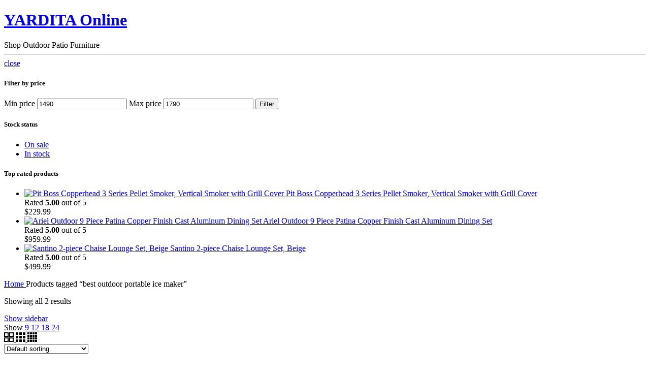

--- FILE ---
content_type: text/html; charset=UTF-8
request_url: https://yardita.com/product-tag/best-outdoor-portable-ice-maker/
body_size: 19499
content:
<!DOCTYPE html>
<html lang="en-US">
<head>
<link rel="profile" href="https://gmpg.org/xfn/11" />
<meta http-equiv="Content-Type" content="text/html; charset=UTF-8" />

<title>best outdoor portable ice maker &#8211; YARDITA Online</title>

<link rel="stylesheet" href="https://naehomy.com/wp-content/themes/woodmart/style.css" type="text/css" media="screen" />
<link rel="pingback" href="https://naehomy.com/xmlrpc.php" />



		<script>window.MSInputMethodContext && document.documentMode && document.write('<script src="https://naehomy.com/wp-content/themes/woodmart/js/libs/ie11CustomProperties.min.js"><\/script>');</script>
		<title>best outdoor portable ice maker &#8211; YARDITA Online</title>
<meta name='robots' content='max-image-preview:large' />
	<style>img:is([sizes="auto" i], [sizes^="auto," i]) { contain-intrinsic-size: 3000px 1500px }</style>
	<script>window._wca = window._wca || [];</script>
<link rel='dns-prefetch' href='//naehomy.com' />
<link rel='dns-prefetch' href='//stats.wp.com' />
<link rel='dns-prefetch' href='//fonts.googleapis.com' />
<link rel="alternate" type="application/rss+xml" title="YARDITA Online &raquo; Feed" href="https://naehomy.com/feed/" />
<link rel="alternate" type="application/rss+xml" title="YARDITA Online &raquo; Comments Feed" href="https://naehomy.com/comments/feed/" />
<link rel="alternate" type="application/rss+xml" title="YARDITA Online &raquo; best outdoor portable ice maker Tag Feed" href="https://naehomy.com/product-tag/best-outdoor-portable-ice-maker/feed/" />
<link rel='stylesheet' id='wp-block-library-css' href='https://naehomy.com/wp-includes/css/dist/block-library/style.min.css?ver=6.8.3' type='text/css' media='all' />
<style id='classic-theme-styles-inline-css' type='text/css'>
/*! This file is auto-generated */
.wp-block-button__link{color:#fff;background-color:#32373c;border-radius:9999px;box-shadow:none;text-decoration:none;padding:calc(.667em + 2px) calc(1.333em + 2px);font-size:1.125em}.wp-block-file__button{background:#32373c;color:#fff;text-decoration:none}
</style>
<style id='safe-svg-svg-icon-style-inline-css' type='text/css'>
.safe-svg-cover{text-align:center}.safe-svg-cover .safe-svg-inside{display:inline-block;max-width:100%}.safe-svg-cover svg{fill:currentColor;height:100%;max-height:100%;max-width:100%;width:100%}

</style>
<link rel='stylesheet' id='mediaelement-css' href='https://naehomy.com/wp-includes/js/mediaelement/mediaelementplayer-legacy.min.css?ver=4.2.17' type='text/css' media='all' />
<link rel='stylesheet' id='wp-mediaelement-css' href='https://naehomy.com/wp-includes/js/mediaelement/wp-mediaelement.min.css?ver=6.8.3' type='text/css' media='all' />
<style id='jetpack-sharing-buttons-style-inline-css' type='text/css'>
.jetpack-sharing-buttons__services-list{display:flex;flex-direction:row;flex-wrap:wrap;gap:0;list-style-type:none;margin:5px;padding:0}.jetpack-sharing-buttons__services-list.has-small-icon-size{font-size:12px}.jetpack-sharing-buttons__services-list.has-normal-icon-size{font-size:16px}.jetpack-sharing-buttons__services-list.has-large-icon-size{font-size:24px}.jetpack-sharing-buttons__services-list.has-huge-icon-size{font-size:36px}@media print{.jetpack-sharing-buttons__services-list{display:none!important}}.editor-styles-wrapper .wp-block-jetpack-sharing-buttons{gap:0;padding-inline-start:0}ul.jetpack-sharing-buttons__services-list.has-background{padding:1.25em 2.375em}
</style>
<style id='global-styles-inline-css' type='text/css'>
:root{--wp--preset--aspect-ratio--square: 1;--wp--preset--aspect-ratio--4-3: 4/3;--wp--preset--aspect-ratio--3-4: 3/4;--wp--preset--aspect-ratio--3-2: 3/2;--wp--preset--aspect-ratio--2-3: 2/3;--wp--preset--aspect-ratio--16-9: 16/9;--wp--preset--aspect-ratio--9-16: 9/16;--wp--preset--color--black: #000000;--wp--preset--color--cyan-bluish-gray: #abb8c3;--wp--preset--color--white: #ffffff;--wp--preset--color--pale-pink: #f78da7;--wp--preset--color--vivid-red: #cf2e2e;--wp--preset--color--luminous-vivid-orange: #ff6900;--wp--preset--color--luminous-vivid-amber: #fcb900;--wp--preset--color--light-green-cyan: #7bdcb5;--wp--preset--color--vivid-green-cyan: #00d084;--wp--preset--color--pale-cyan-blue: #8ed1fc;--wp--preset--color--vivid-cyan-blue: #0693e3;--wp--preset--color--vivid-purple: #9b51e0;--wp--preset--gradient--vivid-cyan-blue-to-vivid-purple: linear-gradient(135deg,rgba(6,147,227,1) 0%,rgb(155,81,224) 100%);--wp--preset--gradient--light-green-cyan-to-vivid-green-cyan: linear-gradient(135deg,rgb(122,220,180) 0%,rgb(0,208,130) 100%);--wp--preset--gradient--luminous-vivid-amber-to-luminous-vivid-orange: linear-gradient(135deg,rgba(252,185,0,1) 0%,rgba(255,105,0,1) 100%);--wp--preset--gradient--luminous-vivid-orange-to-vivid-red: linear-gradient(135deg,rgba(255,105,0,1) 0%,rgb(207,46,46) 100%);--wp--preset--gradient--very-light-gray-to-cyan-bluish-gray: linear-gradient(135deg,rgb(238,238,238) 0%,rgb(169,184,195) 100%);--wp--preset--gradient--cool-to-warm-spectrum: linear-gradient(135deg,rgb(74,234,220) 0%,rgb(151,120,209) 20%,rgb(207,42,186) 40%,rgb(238,44,130) 60%,rgb(251,105,98) 80%,rgb(254,248,76) 100%);--wp--preset--gradient--blush-light-purple: linear-gradient(135deg,rgb(255,206,236) 0%,rgb(152,150,240) 100%);--wp--preset--gradient--blush-bordeaux: linear-gradient(135deg,rgb(254,205,165) 0%,rgb(254,45,45) 50%,rgb(107,0,62) 100%);--wp--preset--gradient--luminous-dusk: linear-gradient(135deg,rgb(255,203,112) 0%,rgb(199,81,192) 50%,rgb(65,88,208) 100%);--wp--preset--gradient--pale-ocean: linear-gradient(135deg,rgb(255,245,203) 0%,rgb(182,227,212) 50%,rgb(51,167,181) 100%);--wp--preset--gradient--electric-grass: linear-gradient(135deg,rgb(202,248,128) 0%,rgb(113,206,126) 100%);--wp--preset--gradient--midnight: linear-gradient(135deg,rgb(2,3,129) 0%,rgb(40,116,252) 100%);--wp--preset--font-size--small: 13px;--wp--preset--font-size--medium: 20px;--wp--preset--font-size--large: 36px;--wp--preset--font-size--x-large: 42px;--wp--preset--spacing--20: 0.44rem;--wp--preset--spacing--30: 0.67rem;--wp--preset--spacing--40: 1rem;--wp--preset--spacing--50: 1.5rem;--wp--preset--spacing--60: 2.25rem;--wp--preset--spacing--70: 3.38rem;--wp--preset--spacing--80: 5.06rem;--wp--preset--shadow--natural: 6px 6px 9px rgba(0, 0, 0, 0.2);--wp--preset--shadow--deep: 12px 12px 50px rgba(0, 0, 0, 0.4);--wp--preset--shadow--sharp: 6px 6px 0px rgba(0, 0, 0, 0.2);--wp--preset--shadow--outlined: 6px 6px 0px -3px rgba(255, 255, 255, 1), 6px 6px rgba(0, 0, 0, 1);--wp--preset--shadow--crisp: 6px 6px 0px rgba(0, 0, 0, 1);}:where(.is-layout-flex){gap: 0.5em;}:where(.is-layout-grid){gap: 0.5em;}body .is-layout-flex{display: flex;}.is-layout-flex{flex-wrap: wrap;align-items: center;}.is-layout-flex > :is(*, div){margin: 0;}body .is-layout-grid{display: grid;}.is-layout-grid > :is(*, div){margin: 0;}:where(.wp-block-columns.is-layout-flex){gap: 2em;}:where(.wp-block-columns.is-layout-grid){gap: 2em;}:where(.wp-block-post-template.is-layout-flex){gap: 1.25em;}:where(.wp-block-post-template.is-layout-grid){gap: 1.25em;}.has-black-color{color: var(--wp--preset--color--black) !important;}.has-cyan-bluish-gray-color{color: var(--wp--preset--color--cyan-bluish-gray) !important;}.has-white-color{color: var(--wp--preset--color--white) !important;}.has-pale-pink-color{color: var(--wp--preset--color--pale-pink) !important;}.has-vivid-red-color{color: var(--wp--preset--color--vivid-red) !important;}.has-luminous-vivid-orange-color{color: var(--wp--preset--color--luminous-vivid-orange) !important;}.has-luminous-vivid-amber-color{color: var(--wp--preset--color--luminous-vivid-amber) !important;}.has-light-green-cyan-color{color: var(--wp--preset--color--light-green-cyan) !important;}.has-vivid-green-cyan-color{color: var(--wp--preset--color--vivid-green-cyan) !important;}.has-pale-cyan-blue-color{color: var(--wp--preset--color--pale-cyan-blue) !important;}.has-vivid-cyan-blue-color{color: var(--wp--preset--color--vivid-cyan-blue) !important;}.has-vivid-purple-color{color: var(--wp--preset--color--vivid-purple) !important;}.has-black-background-color{background-color: var(--wp--preset--color--black) !important;}.has-cyan-bluish-gray-background-color{background-color: var(--wp--preset--color--cyan-bluish-gray) !important;}.has-white-background-color{background-color: var(--wp--preset--color--white) !important;}.has-pale-pink-background-color{background-color: var(--wp--preset--color--pale-pink) !important;}.has-vivid-red-background-color{background-color: var(--wp--preset--color--vivid-red) !important;}.has-luminous-vivid-orange-background-color{background-color: var(--wp--preset--color--luminous-vivid-orange) !important;}.has-luminous-vivid-amber-background-color{background-color: var(--wp--preset--color--luminous-vivid-amber) !important;}.has-light-green-cyan-background-color{background-color: var(--wp--preset--color--light-green-cyan) !important;}.has-vivid-green-cyan-background-color{background-color: var(--wp--preset--color--vivid-green-cyan) !important;}.has-pale-cyan-blue-background-color{background-color: var(--wp--preset--color--pale-cyan-blue) !important;}.has-vivid-cyan-blue-background-color{background-color: var(--wp--preset--color--vivid-cyan-blue) !important;}.has-vivid-purple-background-color{background-color: var(--wp--preset--color--vivid-purple) !important;}.has-black-border-color{border-color: var(--wp--preset--color--black) !important;}.has-cyan-bluish-gray-border-color{border-color: var(--wp--preset--color--cyan-bluish-gray) !important;}.has-white-border-color{border-color: var(--wp--preset--color--white) !important;}.has-pale-pink-border-color{border-color: var(--wp--preset--color--pale-pink) !important;}.has-vivid-red-border-color{border-color: var(--wp--preset--color--vivid-red) !important;}.has-luminous-vivid-orange-border-color{border-color: var(--wp--preset--color--luminous-vivid-orange) !important;}.has-luminous-vivid-amber-border-color{border-color: var(--wp--preset--color--luminous-vivid-amber) !important;}.has-light-green-cyan-border-color{border-color: var(--wp--preset--color--light-green-cyan) !important;}.has-vivid-green-cyan-border-color{border-color: var(--wp--preset--color--vivid-green-cyan) !important;}.has-pale-cyan-blue-border-color{border-color: var(--wp--preset--color--pale-cyan-blue) !important;}.has-vivid-cyan-blue-border-color{border-color: var(--wp--preset--color--vivid-cyan-blue) !important;}.has-vivid-purple-border-color{border-color: var(--wp--preset--color--vivid-purple) !important;}.has-vivid-cyan-blue-to-vivid-purple-gradient-background{background: var(--wp--preset--gradient--vivid-cyan-blue-to-vivid-purple) !important;}.has-light-green-cyan-to-vivid-green-cyan-gradient-background{background: var(--wp--preset--gradient--light-green-cyan-to-vivid-green-cyan) !important;}.has-luminous-vivid-amber-to-luminous-vivid-orange-gradient-background{background: var(--wp--preset--gradient--luminous-vivid-amber-to-luminous-vivid-orange) !important;}.has-luminous-vivid-orange-to-vivid-red-gradient-background{background: var(--wp--preset--gradient--luminous-vivid-orange-to-vivid-red) !important;}.has-very-light-gray-to-cyan-bluish-gray-gradient-background{background: var(--wp--preset--gradient--very-light-gray-to-cyan-bluish-gray) !important;}.has-cool-to-warm-spectrum-gradient-background{background: var(--wp--preset--gradient--cool-to-warm-spectrum) !important;}.has-blush-light-purple-gradient-background{background: var(--wp--preset--gradient--blush-light-purple) !important;}.has-blush-bordeaux-gradient-background{background: var(--wp--preset--gradient--blush-bordeaux) !important;}.has-luminous-dusk-gradient-background{background: var(--wp--preset--gradient--luminous-dusk) !important;}.has-pale-ocean-gradient-background{background: var(--wp--preset--gradient--pale-ocean) !important;}.has-electric-grass-gradient-background{background: var(--wp--preset--gradient--electric-grass) !important;}.has-midnight-gradient-background{background: var(--wp--preset--gradient--midnight) !important;}.has-small-font-size{font-size: var(--wp--preset--font-size--small) !important;}.has-medium-font-size{font-size: var(--wp--preset--font-size--medium) !important;}.has-large-font-size{font-size: var(--wp--preset--font-size--large) !important;}.has-x-large-font-size{font-size: var(--wp--preset--font-size--x-large) !important;}
:where(.wp-block-post-template.is-layout-flex){gap: 1.25em;}:where(.wp-block-post-template.is-layout-grid){gap: 1.25em;}
:where(.wp-block-columns.is-layout-flex){gap: 2em;}:where(.wp-block-columns.is-layout-grid){gap: 2em;}
:root :where(.wp-block-pullquote){font-size: 1.5em;line-height: 1.6;}
</style>
<style id='woocommerce-inline-inline-css' type='text/css'>
.woocommerce form .form-row .required { visibility: visible; }
</style>
<link rel='stylesheet' id='brands-styles-css' href='https://naehomy.com/wp-content/plugins/woocommerce/assets/css/brands.css?ver=10.3.6' type='text/css' media='all' />
<link rel='stylesheet' id='elementor-icons-css' href='https://naehomy.com/wp-content/plugins/elementor/assets/lib/eicons/css/elementor-icons.min.css?ver=5.44.0' type='text/css' media='all' />
<link rel='stylesheet' id='elementor-frontend-css' href='https://naehomy.com/wp-content/plugins/elementor/assets/css/frontend.min.css?ver=3.33.2' type='text/css' media='all' />
<link rel='stylesheet' id='elementor-post-8-css' href='https://naehomy.com/wp-content/uploads/elementor/css/post-8.css?ver=1764804248' type='text/css' media='all' />
<link rel='stylesheet' id='elementor-pro-css' href='https://naehomy.com/wp-content/plugins/elementor-pro/assets/css/frontend.min.css?ver=3.7.1' type='text/css' media='all' />
<link rel='stylesheet' id='bootstrap-css' href='https://naehomy.com/wp-content/themes/woodmart/css/bootstrap-light.min.css?ver=6.4.2' type='text/css' media='all' />
<link rel='stylesheet' id='woodmart-style-css' href='https://naehomy.com/wp-content/themes/woodmart/css/parts/base.min.css?ver=6.4.2' type='text/css' media='all' />
<link rel='stylesheet' id='wd-widget-recent-post-comments-css' href='https://naehomy.com/wp-content/themes/woodmart/css/parts/widget-recent-post-comments.min.css?ver=6.4.2' type='text/css' media='all' />
<link rel='stylesheet' id='wd-widget-wd-recent-posts-css' href='https://naehomy.com/wp-content/themes/woodmart/css/parts/widget-wd-recent-posts.min.css?ver=6.4.2' type='text/css' media='all' />
<link rel='stylesheet' id='wd-widget-nav-css' href='https://naehomy.com/wp-content/themes/woodmart/css/parts/widget-nav.min.css?ver=6.4.2' type='text/css' media='all' />
<link rel='stylesheet' id='wd-widget-wd-layered-nav-css' href='https://naehomy.com/wp-content/themes/woodmart/css/parts/woo-widget-wd-layered-nav.min.css?ver=6.4.2' type='text/css' media='all' />
<link rel='stylesheet' id='wd-widget-layered-nav-stock-status-css' href='https://naehomy.com/wp-content/themes/woodmart/css/parts/woo-widget-layered-nav-stock-status.min.css?ver=6.4.2' type='text/css' media='all' />
<link rel='stylesheet' id='wd-widget-product-list-css' href='https://naehomy.com/wp-content/themes/woodmart/css/parts/woo-widget-product-list.min.css?ver=6.4.2' type='text/css' media='all' />
<link rel='stylesheet' id='wd-widget-slider-price-filter-css' href='https://naehomy.com/wp-content/themes/woodmart/css/parts/woo-widget-slider-price-filter.min.css?ver=6.4.2' type='text/css' media='all' />
<link rel='stylesheet' id='wd-footer-widget-collapse-css' href='https://naehomy.com/wp-content/themes/woodmart/css/parts/footer-widget-collapse.min.css?ver=6.4.2' type='text/css' media='all' />
<link rel='stylesheet' id='wd-wp-gutenberg-css' href='https://naehomy.com/wp-content/themes/woodmart/css/parts/wp-gutenberg.min.css?ver=6.4.2' type='text/css' media='all' />
<link rel='stylesheet' id='wd-revolution-slider-css' href='https://naehomy.com/wp-content/themes/woodmart/css/parts/int-rev-slider.min.css?ver=6.4.2' type='text/css' media='all' />
<link rel='stylesheet' id='wd-base-deprecated-css' href='https://naehomy.com/wp-content/themes/woodmart/css/parts/base-deprecated.min.css?ver=6.4.2' type='text/css' media='all' />
<link rel='stylesheet' id='wd-elementor-base-css' href='https://naehomy.com/wp-content/themes/woodmart/css/parts/int-elem-base.min.css?ver=6.4.2' type='text/css' media='all' />
<link rel='stylesheet' id='wd-elementor-pro-base-css' href='https://naehomy.com/wp-content/themes/woodmart/css/parts/int-elementor-pro.min.css?ver=6.4.2' type='text/css' media='all' />
<link rel='stylesheet' id='wd-woocommerce-base-css' href='https://naehomy.com/wp-content/themes/woodmart/css/parts/woocommerce-base.min.css?ver=6.4.2' type='text/css' media='all' />
<link rel='stylesheet' id='wd-mod-star-rating-css' href='https://naehomy.com/wp-content/themes/woodmart/css/parts/mod-star-rating.min.css?ver=6.4.2' type='text/css' media='all' />
<link rel='stylesheet' id='wd-woo-el-track-order-css' href='https://naehomy.com/wp-content/themes/woodmart/css/parts/woo-el-track-order.min.css?ver=6.4.2' type='text/css' media='all' />
<link rel='stylesheet' id='wd-woo-gutenberg-css' href='https://naehomy.com/wp-content/themes/woodmart/css/parts/woo-gutenberg.min.css?ver=6.4.2' type='text/css' media='all' />
<link rel='stylesheet' id='wd-widget-active-filters-css' href='https://naehomy.com/wp-content/themes/woodmart/css/parts/woo-widget-active-filters.min.css?ver=6.4.2' type='text/css' media='all' />
<link rel='stylesheet' id='wd-woo-shop-opt-shop-ajax-css' href='https://naehomy.com/wp-content/themes/woodmart/css/parts/woo-shop-opt-shop-ajax.min.css?ver=6.4.2' type='text/css' media='all' />
<link rel='stylesheet' id='wd-woo-shop-predefined-css' href='https://naehomy.com/wp-content/themes/woodmart/css/parts/woo-shop-predefined.min.css?ver=6.4.2' type='text/css' media='all' />
<link rel='stylesheet' id='wd-shop-title-categories-css' href='https://naehomy.com/wp-content/themes/woodmart/css/parts/woo-categories-loop-nav.min.css?ver=6.4.2' type='text/css' media='all' />
<link rel='stylesheet' id='wd-woo-categories-loop-nav-mobile-accordion-css' href='https://naehomy.com/wp-content/themes/woodmart/css/parts/woo-categories-loop-nav-mobile-accordion.min.css?ver=6.4.2' type='text/css' media='all' />
<link rel='stylesheet' id='wd-woo-shop-el-active-filters-css' href='https://naehomy.com/wp-content/themes/woodmart/css/parts/woo-shop-el-active-filters.min.css?ver=6.4.2' type='text/css' media='all' />
<link rel='stylesheet' id='wd-woo-shop-el-products-per-page-css' href='https://naehomy.com/wp-content/themes/woodmart/css/parts/woo-shop-el-products-per-page.min.css?ver=6.4.2' type='text/css' media='all' />
<link rel='stylesheet' id='wd-woo-shop-page-title-css' href='https://naehomy.com/wp-content/themes/woodmart/css/parts/woo-shop-page-title.min.css?ver=6.4.2' type='text/css' media='all' />
<link rel='stylesheet' id='wd-woo-mod-shop-loop-head-css' href='https://naehomy.com/wp-content/themes/woodmart/css/parts/woo-mod-shop-loop-head.min.css?ver=6.4.2' type='text/css' media='all' />
<link rel='stylesheet' id='wd-woo-shop-el-order-by-css' href='https://naehomy.com/wp-content/themes/woodmart/css/parts/woo-shop-el-order-by.min.css?ver=6.4.2' type='text/css' media='all' />
<link rel='stylesheet' id='wd-woo-shop-el-products-view-css' href='https://naehomy.com/wp-content/themes/woodmart/css/parts/woo-shop-el-products-view.min.css?ver=6.4.2' type='text/css' media='all' />
<link rel='stylesheet' id='wd-woo-shop-opt-without-title-css' href='https://naehomy.com/wp-content/themes/woodmart/css/parts/woo-shop-opt-without-title.min.css?ver=6.4.2' type='text/css' media='all' />
<link rel='stylesheet' id='wd-off-canvas-sidebar-css' href='https://naehomy.com/wp-content/themes/woodmart/css/parts/opt-off-canvas-sidebar.min.css?ver=6.4.2' type='text/css' media='all' />
<link rel='stylesheet' id='wd-shop-filter-area-css' href='https://naehomy.com/wp-content/themes/woodmart/css/parts/woo-shop-el-filters-area.min.css?ver=6.4.2' type='text/css' media='all' />
<link rel='stylesheet' id='wd-sticky-loader-css' href='https://naehomy.com/wp-content/themes/woodmart/css/parts/mod-sticky-loader.min.css?ver=6.4.2' type='text/css' media='all' />
<link rel='stylesheet' id='wd-product-loop-css' href='https://naehomy.com/wp-content/themes/woodmart/css/parts/woo-product-loop.min.css?ver=6.4.2' type='text/css' media='all' />
<link rel='stylesheet' id='wd-product-loop-quick-css' href='https://naehomy.com/wp-content/themes/woodmart/css/parts/woo-product-loop-quick.min.css?ver=6.4.2' type='text/css' media='all' />
<link rel='stylesheet' id='wd-woo-mod-add-btn-replace-css' href='https://naehomy.com/wp-content/themes/woodmart/css/parts/woo-mod-add-btn-replace.min.css?ver=6.4.2' type='text/css' media='all' />
<link rel='stylesheet' id='wd-categories-loop-default-css' href='https://naehomy.com/wp-content/themes/woodmart/css/parts/woo-categories-loop-default-old.min.css?ver=6.4.2' type='text/css' media='all' />
<link rel='stylesheet' id='wd-categories-loop-css' href='https://naehomy.com/wp-content/themes/woodmart/css/parts/woo-categories-loop-old.min.css?ver=6.4.2' type='text/css' media='all' />
<link rel='stylesheet' id='wd-mfp-popup-css' href='https://naehomy.com/wp-content/themes/woodmart/css/parts/lib-magnific-popup.min.css?ver=6.4.2' type='text/css' media='all' />
<link rel='stylesheet' id='wd-add-to-cart-popup-css' href='https://naehomy.com/wp-content/themes/woodmart/css/parts/woo-opt-add-to-cart-popup.min.css?ver=6.4.2' type='text/css' media='all' />
<link rel='stylesheet' id='wd-wd-search-results-css' href='https://naehomy.com/wp-content/themes/woodmart/css/parts/wd-search-results.min.css?ver=6.4.2' type='text/css' media='all' />
<link rel='stylesheet' id='wd-header-search-fullscreen-css' href='https://naehomy.com/wp-content/themes/woodmart/css/parts/header-el-search-fullscreen.min.css?ver=6.4.2' type='text/css' media='all' />
<link rel='stylesheet' id='wd-wd-search-form-css' href='https://naehomy.com/wp-content/themes/woodmart/css/parts/wd-search-form.min.css?ver=6.4.2' type='text/css' media='all' />
<link rel='stylesheet' id='wd-bottom-toolbar-css' href='https://naehomy.com/wp-content/themes/woodmart/css/parts/opt-bottom-toolbar.min.css?ver=6.4.2' type='text/css' media='all' />
<link rel='stylesheet' id='wd-mod-tools-css' href='https://naehomy.com/wp-content/themes/woodmart/css/parts/mod-tools.min.css?ver=6.4.2' type='text/css' media='all' />
<link rel='stylesheet' id='wd-header-elements-base-css' href='https://naehomy.com/wp-content/themes/woodmart/css/parts/header-el-base.min.css?ver=6.4.2' type='text/css' media='all' />
<link rel='stylesheet' id='wd-mod-sticky-sidebar-opener-css' href='https://naehomy.com/wp-content/themes/woodmart/css/parts/mod-sticky-sidebar-opener.min.css?ver=6.4.2' type='text/css' media='all' />
<link rel='stylesheet' id='wd-header-cart-css' href='https://naehomy.com/wp-content/themes/woodmart/css/parts/header-el-cart.min.css?ver=6.4.2' type='text/css' media='all' />
<link rel='stylesheet' id='wd-header-my-account-css' href='https://naehomy.com/wp-content/themes/woodmart/css/parts/header-el-my-account.min.css?ver=6.4.2' type='text/css' media='all' />
<link rel='stylesheet' id='xts-google-fonts-css' href='https://fonts.googleapis.com/css?family=Hind%3A400%2C600%2C300%7CUbuntu%3A400%2C700%2C500%7CSatisfy%3A400%7CLato%3A400%2C700&#038;ver=6.4.2' type='text/css' media='all' />
<link rel='stylesheet' id='elementor-gf-roboto-css' href='https://fonts.googleapis.com/css?family=Roboto:100,100italic,200,200italic,300,300italic,400,400italic,500,500italic,600,600italic,700,700italic,800,800italic,900,900italic&#038;display=auto' type='text/css' media='all' />
<link rel='stylesheet' id='elementor-gf-robotoslab-css' href='https://fonts.googleapis.com/css?family=Roboto+Slab:100,100italic,200,200italic,300,300italic,400,400italic,500,500italic,600,600italic,700,700italic,800,800italic,900,900italic&#038;display=auto' type='text/css' media='all' />
<script type="text/javascript" src="https://naehomy.com/wp-includes/js/jquery/jquery.min.js?ver=3.7.1" id="jquery-core-js"></script>
<script type="text/javascript" src="https://naehomy.com/wp-includes/js/jquery/jquery-migrate.min.js?ver=3.4.1" id="jquery-migrate-js"></script>
<script type="text/javascript" src="https://naehomy.com/wp-content/plugins/woocommerce/assets/js/jquery-blockui/jquery.blockUI.min.js?ver=2.7.0-wc.10.3.6" id="wc-jquery-blockui-js" defer="defer" data-wp-strategy="defer"></script>
<script type="text/javascript" id="wc-add-to-cart-js-extra">
/* <![CDATA[ */
var wc_add_to_cart_params = {"ajax_url":"\/wp-admin\/admin-ajax.php","wc_ajax_url":"\/?wc-ajax=%%endpoint%%&elementor_page_id=1554","i18n_view_cart":"View cart","cart_url":"https:\/\/naehomy.com\/cart\/","is_cart":"","cart_redirect_after_add":"no"};
/* ]]> */
</script>
<script type="text/javascript" src="https://naehomy.com/wp-content/plugins/woocommerce/assets/js/frontend/add-to-cart.min.js?ver=10.3.6" id="wc-add-to-cart-js" defer="defer" data-wp-strategy="defer"></script>
<script type="text/javascript" src="https://naehomy.com/wp-content/plugins/woocommerce/assets/js/js-cookie/js.cookie.min.js?ver=2.1.4-wc.10.3.6" id="wc-js-cookie-js" defer="defer" data-wp-strategy="defer"></script>
<script type="text/javascript" id="woocommerce-js-extra">
/* <![CDATA[ */
var woocommerce_params = {"ajax_url":"\/wp-admin\/admin-ajax.php","wc_ajax_url":"\/?wc-ajax=%%endpoint%%&elementor_page_id=1554","i18n_password_show":"Show password","i18n_password_hide":"Hide password"};
/* ]]> */
</script>
<script type="text/javascript" src="https://naehomy.com/wp-content/plugins/woocommerce/assets/js/frontend/woocommerce.min.js?ver=10.3.6" id="woocommerce-js" defer="defer" data-wp-strategy="defer"></script>
<script type="text/javascript" src="https://stats.wp.com/s-202604.js" id="woocommerce-analytics-js" defer="defer" data-wp-strategy="defer"></script>
<script type="text/javascript" src="https://naehomy.com/wp-content/themes/woodmart/js/libs/device.min.js?ver=6.4.2" id="wd-device-library-js"></script>
<link rel="https://api.w.org/" href="https://naehomy.com/wp-json/" /><link rel="alternate" title="JSON" type="application/json" href="https://naehomy.com/wp-json/wp/v2/product_tag/1554" /><link rel="EditURI" type="application/rsd+xml" title="RSD" href="https://naehomy.com/xmlrpc.php?rsd" />
<meta name="generator" content="WordPress 6.8.3" />
<meta name="generator" content="WooCommerce 10.3.6" />
<script type="text/javascript">
           var gsfwc_ajaxurl = "https://naehomy.com/wp-admin/admin-ajax.php";
         </script>					<meta name="viewport" content="width=device-width, initial-scale=1.0, maximum-scale=1.0, user-scalable=no">
										<noscript><style>.woocommerce-product-gallery{ opacity: 1 !important; }</style></noscript>
	<meta name="generator" content="Elementor 3.33.2; features: additional_custom_breakpoints; settings: css_print_method-external, google_font-enabled, font_display-auto">
<style type="text/css">.recentcomments a{display:inline !important;padding:0 !important;margin:0 !important;}</style><link rel="preconnect" href="//code.tidio.co">			<style>
				.e-con.e-parent:nth-of-type(n+4):not(.e-lazyloaded):not(.e-no-lazyload),
				.e-con.e-parent:nth-of-type(n+4):not(.e-lazyloaded):not(.e-no-lazyload) * {
					background-image: none !important;
				}
				@media screen and (max-height: 1024px) {
					.e-con.e-parent:nth-of-type(n+3):not(.e-lazyloaded):not(.e-no-lazyload),
					.e-con.e-parent:nth-of-type(n+3):not(.e-lazyloaded):not(.e-no-lazyload) * {
						background-image: none !important;
					}
				}
				@media screen and (max-height: 640px) {
					.e-con.e-parent:nth-of-type(n+2):not(.e-lazyloaded):not(.e-no-lazyload),
					.e-con.e-parent:nth-of-type(n+2):not(.e-lazyloaded):not(.e-no-lazyload) * {
						background-image: none !important;
					}
				}
			</style>
			<meta name="generator" content="Powered by Slider Revolution 6.5.24 - responsive, Mobile-Friendly Slider Plugin for WordPress with comfortable drag and drop interface." />
<link rel="icon" href="https://naehomy.com/wp-content/uploads/2022/06/cropped-Icon2-32x32.jpg" sizes="32x32" />
<link rel="icon" href="https://naehomy.com/wp-content/uploads/2022/06/cropped-Icon2-192x192.jpg" sizes="192x192" />
<link rel="apple-touch-icon" href="https://naehomy.com/wp-content/uploads/2022/06/cropped-Icon2-180x180.jpg" />
<meta name="msapplication-TileImage" content="https://naehomy.com/wp-content/uploads/2022/06/cropped-Icon2-270x270.jpg" />
<script>function setREVStartSize(e){
			//window.requestAnimationFrame(function() {
				window.RSIW = window.RSIW===undefined ? window.innerWidth : window.RSIW;
				window.RSIH = window.RSIH===undefined ? window.innerHeight : window.RSIH;
				try {
					var pw = document.getElementById(e.c).parentNode.offsetWidth,
						newh;
					pw = pw===0 || isNaN(pw) || (e.l=="fullwidth" || e.layout=="fullwidth") ? window.RSIW : pw;
					e.tabw = e.tabw===undefined ? 0 : parseInt(e.tabw);
					e.thumbw = e.thumbw===undefined ? 0 : parseInt(e.thumbw);
					e.tabh = e.tabh===undefined ? 0 : parseInt(e.tabh);
					e.thumbh = e.thumbh===undefined ? 0 : parseInt(e.thumbh);
					e.tabhide = e.tabhide===undefined ? 0 : parseInt(e.tabhide);
					e.thumbhide = e.thumbhide===undefined ? 0 : parseInt(e.thumbhide);
					e.mh = e.mh===undefined || e.mh=="" || e.mh==="auto" ? 0 : parseInt(e.mh,0);
					if(e.layout==="fullscreen" || e.l==="fullscreen")
						newh = Math.max(e.mh,window.RSIH);
					else{
						e.gw = Array.isArray(e.gw) ? e.gw : [e.gw];
						for (var i in e.rl) if (e.gw[i]===undefined || e.gw[i]===0) e.gw[i] = e.gw[i-1];
						e.gh = e.el===undefined || e.el==="" || (Array.isArray(e.el) && e.el.length==0)? e.gh : e.el;
						e.gh = Array.isArray(e.gh) ? e.gh : [e.gh];
						for (var i in e.rl) if (e.gh[i]===undefined || e.gh[i]===0) e.gh[i] = e.gh[i-1];
											
						var nl = new Array(e.rl.length),
							ix = 0,
							sl;
						e.tabw = e.tabhide>=pw ? 0 : e.tabw;
						e.thumbw = e.thumbhide>=pw ? 0 : e.thumbw;
						e.tabh = e.tabhide>=pw ? 0 : e.tabh;
						e.thumbh = e.thumbhide>=pw ? 0 : e.thumbh;
						for (var i in e.rl) nl[i] = e.rl[i]<window.RSIW ? 0 : e.rl[i];
						sl = nl[0];
						for (var i in nl) if (sl>nl[i] && nl[i]>0) { sl = nl[i]; ix=i;}
						var m = pw>(e.gw[ix]+e.tabw+e.thumbw) ? 1 : (pw-(e.tabw+e.thumbw)) / (e.gw[ix]);
						newh =  (e.gh[ix] * m) + (e.tabh + e.thumbh);
					}
					var el = document.getElementById(e.c);
					if (el!==null && el) el.style.height = newh+"px";
					el = document.getElementById(e.c+"_wrapper");
					if (el!==null && el) {
						el.style.height = newh+"px";
						el.style.display = "block";
					}
				} catch(e){
					console.log("Failure at Presize of Slider:" + e)
				}
			//});
		  };</script>
<style>
		
		</style>			<style data-type="wd-style-header_252571">
				
.whb-sticked .whb-general-header .wd-dropdown {
	margin-top: 10px;
}

.whb-sticked .whb-general-header .wd-dropdown:after {
	height: 20px;
}

.whb-header-bottom .wd-dropdown {
	margin-top: 6px;
}

.whb-header-bottom .wd-dropdown:after {
	height: 16px;
}


.whb-header .whb-header-bottom .wd-header-cats {
	margin-top: -0px;
	margin-bottom: -0px;
	height: calc(100% + 0px);
}


@media (min-width: 1025px) {
	
		.whb-general-header-inner {
		height: 71px;
		max-height: 71px;
	}

		.whb-sticked .whb-general-header-inner {
		height: 60px;
		max-height: 60px;
	}
		
		.whb-header-bottom-inner {
		height: 52px;
		max-height: 52px;
	}

		.whb-sticked .whb-header-bottom-inner {
		height: 52px;
		max-height: 52px;
	}
		
	
	}

@media (max-width: 1024px) {
	
		.whb-general-header-inner {
		height: 48px;
		max-height: 48px;
	}
	
		.whb-header-bottom-inner {
		height: 52px;
		max-height: 52px;
	}
	
	
	}
		
.whb-top-bar {
	background-color: rgba(51, 144, 89, 1);
}

.whb-general-header {
	border-bottom-width: 0px;border-bottom-style: solid;
}

.whb-header-bottom {
	border-bottom-width: 0px;border-bottom-style: solid;
}
			</style>
						<style data-type="wd-style-theme_settings_default">
				.wd-popup.wd-promo-popup{
	background-color:#111111;
	background-image: url(https://naehomy.com/wp-content/uploads/2021/08/promo-popup.jpg);
	background-repeat:no-repeat;
	background-size:cover;
	background-position:center center;
}

.page-title-default{
	background-color:#0a0a0a;
	background-image: url(https://naehomy.com/wp-content/uploads/2022/06/Untitled-design.jpg);
	background-size:cover;
	background-position:center center;
}

.footer-container{
	background-color:rgb(51,143,88);
}

:root{
--wd-text-font:"Hind", Arial, Helvetica, sans-serif;
--wd-text-font-weight:400;
--wd-text-color:#777777;
--wd-text-font-size:14px;
}
:root{
--wd-title-font:"Ubuntu", Arial, Helvetica, sans-serif;
--wd-title-font-weight:500;
--wd-title-color:#242424;
}
:root{
--wd-entities-title-font:"Ubuntu", Arial, Helvetica, sans-serif;
--wd-entities-title-font-weight:500;
--wd-entities-title-color:#333333;
--wd-entities-title-color-hover:rgb(51 51 51 / 65%);
}
:root{
--wd-alternative-font:"Satisfy", Arial, Helvetica, sans-serif;
}
:root{
--wd-widget-title-font:"Ubuntu", Arial, Helvetica, sans-serif;
--wd-widget-title-font-weight:500;
--wd-widget-title-transform:uppercase;
--wd-widget-title-color:#333;
--wd-widget-title-font-size:16px;
}
:root{
--wd-header-el-font:"Lato", Arial, Helvetica, sans-serif;
--wd-header-el-font-weight:700;
--wd-header-el-transform:uppercase;
--wd-header-el-font-size:13px;
}
:root{
--wd-primary-color:rgb(51,144,89);
}
:root{
--wd-alternative-color:#fbbc34;
}
:root{
--wd-link-color:#333333;
--wd-link-color-hover:#242424;
}
:root{
--btn-default-bgcolor:#f7f7f7;
}
:root{
--btn-default-bgcolor-hover:#efefef;
}
:root{
--btn-shop-bgcolor:rgb(51,144,89);
}
:root{
--btn-shop-bgcolor-hover:rgb(30,106,61);
}
:root{
--btn-accent-bgcolor:rgb(51,144,89);
}
:root{
--btn-accent-bgcolor-hover:rgb(30,106,61);
}
:root{
--notices-success-bg:#459647;
}
:root{
--notices-success-color:#fff;
}
:root{
--notices-warning-bg:#E0B252;
}
:root{
--notices-warning-color:#fff;
}
	:root{
	
	
			--wd-form-brd-radius: 0px;
	
	--wd-form-brd-width: 2px;

	--btn-default-color: #333;
	--btn-default-color-hover: #333;

	--btn-shop-color: #fff;
	--btn-shop-color-hover: #fff;

	--btn-accent-color: #fff;
	--btn-accent-color-hover: #fff;
			--btn-default-brd-radius: 0px;
		--btn-default-box-shadow: none;
		--btn-default-box-shadow-hover: none;
		--btn-default-box-shadow-active: none;
		--btn-default-bottom: 0px;
	
	
			--btn-accent-brd-radius: 0px;
		--btn-accent-box-shadow: none;
		--btn-accent-box-shadow-hover: none;
		--btn-accent-box-shadow-active: none;
		--btn-accent-bottom: 0px;
	
	
			--btn-shop-bottom-active: -1px;
		--btn-shop-brd-radius: 0.001px;
		--btn-shop-box-shadow: inset 0 -2px 0 rgba(0, 0, 0, .15);
		--btn-shop-box-shadow-hover: inset 0 -2px 0 rgba(0, 0, 0, .15);
	
	
	
	
	
	
	
	
		}

	
	
	/* Site width */
		/* Header Boxed */
	@media (min-width: 1025px) {
		.whb-boxed:not(.whb-sticked):not(.whb-full-width) .whb-main-header {
			max-width: 1192px;
		}
	}

	.container {
		max-width: 1222px;
	}
	
	
		.elementor-section.wd-section-stretch > .elementor-column-gap-no {
			max-width: 1192px;
		}

		.elementor-section.wd-section-stretch > .elementor-column-gap-narrow {
			max-width: 1202px;
		}

		.elementor-section.wd-section-stretch > .elementor-column-gap-default {
			max-width: 1212px;
		}

		.elementor-section.wd-section-stretch > .elementor-column-gap-extended {
			max-width: 1222px;
		}

		.elementor-section.wd-section-stretch > .elementor-column-gap-wide {
			max-width: 1232px;
		}

		.elementor-section.wd-section-stretch > .elementor-column-gap-wider {
			max-width: 1252px;
		}

		@media (min-width: 1239px) {

			.platform-Windows .wd-section-stretch > .elementor-container {
				margin-left: auto;
				margin-right: auto;
			}
		}

		@media (min-width: 1222px) {

			html:not(.platform-Windows) .wd-section-stretch > .elementor-container {
				margin-left: auto;
				margin-right: auto;
			}
		}

	
	/* Quick view */
	div.wd-popup.popup-quick-view {
		max-width: 920px;
	}




	.woodmart-woocommerce-layered-nav .wd-scroll-content {
		max-height: 223px;
	}

@font-face {
	font-weight: normal;
	font-style: normal;
	font-family: "woodmart-font";
	src: url("//naehomy.com/wp-content/themes/woodmart/fonts/woodmart-font.woff2?v=6.4.2") format("woff2");
}

			</style>
			</head>
<body class="archive tax-product_tag term-best-outdoor-portable-ice-maker term-1554 wp-theme-woodmart theme-woodmart woocommerce woocommerce-page woocommerce-no-js wrapper-full-width  categories-accordion-on woodmart-archive-shop woodmart-ajax-shop-on offcanvas-sidebar-mobile offcanvas-sidebar-tablet sticky-toolbar-on elementor-default elementor-kit-8">
<div id="page">

<div id="header" role="banner">
	<div id="headerimg">
		<h1><a href="https://naehomy.com/">YARDITA Online</a></h1>
		<div class="description">Shop Outdoor Patio Furniture</div>
	</div>
</div>
<hr />

	
<aside class="sidebar-container col-lg-3 col-md-3 col-12 order-last order-md-first sidebar-left area-sidebar-shop">
			<div class="wd-heading widget-heading">
			<div class="close-side-widget wd-action-btn wd-style-text wd-cross-icon">
				<a href="#" rel="nofollow noopener">close</a>
			</div>
		</div>
		<div class="widget-area">
				<div id="woocommerce_price_filter-5" class="wd-widget widget sidebar-widget woocommerce widget_price_filter"><h5 class="widget-title">Filter by price</h5>
<form method="get" action="https://naehomy.com/product-tag/best-outdoor-portable-ice-maker/">
	<div class="price_slider_wrapper">
		<div class="price_slider" style="display:none;"></div>
		<div class="price_slider_amount" data-step="10">
			<label class="screen-reader-text" for="min_price">Min price</label>
			<input type="text" id="min_price" name="min_price" value="1490" data-min="1490" placeholder="Min price" />
			<label class="screen-reader-text" for="max_price">Max price</label>
			<input type="text" id="max_price" name="max_price" value="1790" data-max="1790" placeholder="Max price" />
						<button type="submit" class="button">Filter</button>
			<div class="price_label" style="display:none;">
				Price: <span class="from"></span> &mdash; <span class="to"></span>
			</div>
						<div class="clear"></div>
		</div>
	</div>
</form>

</div><div id="wd-widget-stock-status-9" class="wd-widget widget sidebar-widget wd-widget-stock-status"><h5 class="widget-title">Stock status</h5>			<ul>
									<li>
						<a href="https://naehomy.com/product-tag/best-outdoor-portable-ice-maker/?stock_status=onsale" class="">
							On sale						</a>
					</li>
				
									<li>
						<a href="https://naehomy.com/product-tag/best-outdoor-portable-ice-maker/?stock_status=instock" class="">
							In stock						</a>
					</li>
							</ul>
			</div><div id="woocommerce_top_rated_products-10" class="wd-widget widget sidebar-widget woocommerce widget_top_rated_products"><h5 class="widget-title">Top rated products</h5><ul class="product_list_widget"><li>
		<span class="widget-product-wrap">
		<a href="https://naehomy.com/product/pit-boss-copperhead-3-series-pellet-smoker-vertical-smoker/" title="Pit Boss Copperhead 3 Series Pellet Smoker, Vertical Smoker with Grill Cover" class="widget-product-img">
			<img fetchpriority="high" width="430" height="555" src="https://naehomy.com/wp-content/uploads/2022/08/7a2605c8-e705-4ea1-84e3-0d8e578ea8df_1.3b19693ad45a0f33c0fd6f38fa966c54-3-430x555.jpeg" class="attachment-woocommerce_thumbnail size-woocommerce_thumbnail" alt="Pit Boss Copperhead 3 Series Pellet Smoker, Vertical Smoker with Grill Cover" decoding="async" srcset="https://naehomy.com/wp-content/uploads/2022/08/7a2605c8-e705-4ea1-84e3-0d8e578ea8df_1.3b19693ad45a0f33c0fd6f38fa966c54-3-430x555.jpeg 430w, https://naehomy.com/wp-content/uploads/2022/08/7a2605c8-e705-4ea1-84e3-0d8e578ea8df_1.3b19693ad45a0f33c0fd6f38fa966c54-3-233x300.jpeg 233w, https://naehomy.com/wp-content/uploads/2022/08/7a2605c8-e705-4ea1-84e3-0d8e578ea8df_1.3b19693ad45a0f33c0fd6f38fa966c54-3-620x800.jpeg 620w, https://naehomy.com/wp-content/uploads/2022/08/7a2605c8-e705-4ea1-84e3-0d8e578ea8df_1.3b19693ad45a0f33c0fd6f38fa966c54-3-768x991.jpeg 768w, https://naehomy.com/wp-content/uploads/2022/08/7a2605c8-e705-4ea1-84e3-0d8e578ea8df_1.3b19693ad45a0f33c0fd6f38fa966c54-3-1191x1536.jpeg 1191w, https://naehomy.com/wp-content/uploads/2022/08/7a2605c8-e705-4ea1-84e3-0d8e578ea8df_1.3b19693ad45a0f33c0fd6f38fa966c54-3-1587x2048.jpeg 1587w, https://naehomy.com/wp-content/uploads/2022/08/7a2605c8-e705-4ea1-84e3-0d8e578ea8df_1.3b19693ad45a0f33c0fd6f38fa966c54-3-860x1110.jpeg 860w, https://naehomy.com/wp-content/uploads/2022/08/7a2605c8-e705-4ea1-84e3-0d8e578ea8df_1.3b19693ad45a0f33c0fd6f38fa966c54-3-700x903.jpeg 700w, https://naehomy.com/wp-content/uploads/2022/08/7a2605c8-e705-4ea1-84e3-0d8e578ea8df_1.3b19693ad45a0f33c0fd6f38fa966c54-3-150x194.jpeg 150w, https://naehomy.com/wp-content/uploads/2022/08/7a2605c8-e705-4ea1-84e3-0d8e578ea8df_1.3b19693ad45a0f33c0fd6f38fa966c54-3-scaled.jpeg 1984w" sizes="(max-width: 430px) 100vw, 430px" />		</a>
		<span class="widget-product-info">
			<a href="https://naehomy.com/product/pit-boss-copperhead-3-series-pellet-smoker-vertical-smoker/" title="Pit Boss Copperhead 3 Series Pellet Smoker, Vertical Smoker with Grill Cover" class="wd-entities-title">
				Pit Boss Copperhead 3 Series Pellet Smoker, Vertical Smoker with Grill Cover			</a>
							<div class="star-rating" role="img" aria-label="Rated 5.00 out of 5"><span style="width:100%">Rated <strong class="rating">5.00</strong> out of 5</span></div>						<span class="price"><span class="woocommerce-Price-amount amount"><bdi><span class="woocommerce-Price-currencySymbol">&#36;</span>229.99</bdi></span></span>
		</span>
	</span>
	</li>
<li>
		<span class="widget-product-wrap">
		<a href="https://naehomy.com/product/ariel-outdoor-9-piece-patina-copper-finish-cast-aluminum-dining-set/" title="Ariel Outdoor 9 Piece Patina Copper Finish Cast Aluminum Dining Set" class="widget-product-img">
			<img width="430" height="430" src="https://naehomy.com/wp-content/uploads/2022/07/Untitled-1-142-430x430.jpg" class="attachment-woocommerce_thumbnail size-woocommerce_thumbnail" alt="Ariel Outdoor 9 Piece Patina Copper Finish Cast Aluminum Dining Set" decoding="async" srcset="https://naehomy.com/wp-content/uploads/2022/07/Untitled-1-142-430x430.jpg 430w, https://naehomy.com/wp-content/uploads/2022/07/Untitled-1-142-300x300.jpg 300w, https://naehomy.com/wp-content/uploads/2022/07/Untitled-1-142-800x800.jpg 800w, https://naehomy.com/wp-content/uploads/2022/07/Untitled-1-142-150x150.jpg 150w, https://naehomy.com/wp-content/uploads/2022/07/Untitled-1-142-768x768.jpg 768w, https://naehomy.com/wp-content/uploads/2022/07/Untitled-1-142-860x860.jpg 860w, https://naehomy.com/wp-content/uploads/2022/07/Untitled-1-142-700x700.jpg 700w, https://naehomy.com/wp-content/uploads/2022/07/Untitled-1-142-90x90.jpg 90w, https://naehomy.com/wp-content/uploads/2022/07/Untitled-1-142.jpg 1000w" sizes="(max-width: 430px) 100vw, 430px" />		</a>
		<span class="widget-product-info">
			<a href="https://naehomy.com/product/ariel-outdoor-9-piece-patina-copper-finish-cast-aluminum-dining-set/" title="Ariel Outdoor 9 Piece Patina Copper Finish Cast Aluminum Dining Set" class="wd-entities-title">
				Ariel Outdoor 9 Piece Patina Copper Finish Cast Aluminum Dining Set			</a>
							<div class="star-rating" role="img" aria-label="Rated 5.00 out of 5"><span style="width:100%">Rated <strong class="rating">5.00</strong> out of 5</span></div>						<span class="price"><span class="woocommerce-Price-amount amount"><bdi><span class="woocommerce-Price-currencySymbol">&#36;</span>959.99</bdi></span></span>
		</span>
	</span>
	</li>
<li>
		<span class="widget-product-wrap">
		<a href="https://naehomy.com/product/santino-2-piece-chaise-lounge-set-beige/" title="Santino 2-piece Chaise Lounge Set, Beige" class="widget-product-img">
			<img width="430" height="258" src="https://naehomy.com/wp-content/uploads/2022/08/Untitleddesign_55-430x258.jpg" class="attachment-woocommerce_thumbnail size-woocommerce_thumbnail" alt="Santino 2-piece Chaise Lounge Set, Beige" decoding="async" srcset="https://naehomy.com/wp-content/uploads/2022/08/Untitleddesign_55-430x258.jpg 430w, https://naehomy.com/wp-content/uploads/2022/08/Untitleddesign_55-400x240.jpg 400w, https://naehomy.com/wp-content/uploads/2022/08/Untitleddesign_55-768x462.jpg 768w, https://naehomy.com/wp-content/uploads/2022/08/Untitleddesign_55-860x517.jpg 860w, https://naehomy.com/wp-content/uploads/2022/08/Untitleddesign_55-700x421.jpg 700w, https://naehomy.com/wp-content/uploads/2022/08/Untitleddesign_55-150x90.jpg 150w, https://naehomy.com/wp-content/uploads/2022/08/Untitleddesign_55.jpg 900w" sizes="(max-width: 430px) 100vw, 430px" />		</a>
		<span class="widget-product-info">
			<a href="https://naehomy.com/product/santino-2-piece-chaise-lounge-set-beige/" title="Santino 2-piece Chaise Lounge Set, Beige" class="wd-entities-title">
				Santino 2-piece Chaise Lounge Set, Beige			</a>
							<div class="star-rating" role="img" aria-label="Rated 5.00 out of 5"><span style="width:100%">Rated <strong class="rating">5.00</strong> out of 5</span></div>						<span class="price"><span class="woocommerce-Price-amount amount"><bdi><span class="woocommerce-Price-currencySymbol">&#36;</span>499.99</bdi></span></span>
		</span>
	</span>
	</li>
</ul></div>			</div><!-- .widget-area -->
</aside><!-- .sidebar-container -->

<div class="site-content shop-content-area col-lg-9 col-12 col-md-9 description-area-before content-with-products wd-builder-off" role="main">
<div class="woocommerce-notices-wrapper"></div>


<div class="shop-loop-head">
	<div class="wd-shop-tools">
					<nav class="woocommerce-breadcrumb" aria-label="Breadcrumb">				<a href="https://naehomy.com" class="breadcrumb-link breadcrumb-link-last">
					Home				</a>
							<span class="breadcrumb-last">
					Products tagged &ldquo;best outdoor portable ice maker&rdquo;				</span>
			</nav>		
		<p class="woocommerce-result-count" role="alert" aria-relevant="all" >
	Showing all 2 results</p>
	</div>
	<div class="wd-shop-tools">
								<div class="wd-show-sidebar-btn wd-action-btn wd-style-text wd-burger-icon">
				<a href="#" rel="nofollow">Show sidebar</a>
			</div>
		
		<div class="wd-products-per-page">
			<span class="per-page-title">
				Show			</span>

											<a rel="nofollow noopener" href="https://naehomy.com/product-tag/best-outdoor-portable-ice-maker/?per_page=9" class="per-page-variation">
					<span>
						9					</span>
				</a>
				<span class="per-page-border"></span>
											<a rel="nofollow noopener" href="https://naehomy.com/product-tag/best-outdoor-portable-ice-maker/?per_page=12" class="per-page-variation current-variation">
					<span>
						12					</span>
				</a>
				<span class="per-page-border"></span>
											<a rel="nofollow noopener" href="https://naehomy.com/product-tag/best-outdoor-portable-ice-maker/?per_page=18" class="per-page-variation">
					<span>
						18					</span>
				</a>
				<span class="per-page-border"></span>
											<a rel="nofollow noopener" href="https://naehomy.com/product-tag/best-outdoor-portable-ice-maker/?per_page=24" class="per-page-variation">
					<span>
						24					</span>
				</a>
				<span class="per-page-border"></span>
					</div>
				<div class="wd-products-shop-view products-view-grid">
			
												
										<a rel="nofollow noopener" href="https://naehomy.com/product-tag/best-outdoor-portable-ice-maker/?shop_view=grid&#038;per_row=2" class="shop-view per-row-2" aria-label="Grid view 2">
						<svg version="1.1" id="Layer_1" xmlns="http://www.w3.org/2000/svg" xmlns:xlink="http://www.w3.org/1999/xlink" x="0px" y="0px"
	 width="19px" height="19px" viewBox="0 0 19 19" enable-background="new 0 0 19 19" xml:space="preserve">
	<path d="M7,2v5H2V2H7 M9,0H0v9h9V0L9,0z"/>
	<path d="M17,2v5h-5V2H17 M19,0h-9v9h9V0L19,0z"/>
	<path d="M7,12v5H2v-5H7 M9,10H0v9h9V10L9,10z"/>
	<path d="M17,12v5h-5v-5H17 M19,10h-9v9h9V10L19,10z"/>
</svg>
					</a>
									
										<a rel="nofollow noopener" href="https://naehomy.com/product-tag/best-outdoor-portable-ice-maker/?shop_view=grid&#038;per_row=3" class="shop-view current-variation per-row-3" aria-label="Grid view 3">
						<svg version="1.1" id="Layer_1" xmlns="http://www.w3.org/2000/svg" xmlns:xlink="http://www.w3.org/1999/xlink" x="0px" y="0px"
	 width="19px" height="19px" viewBox="0 0 19 19" enable-background="new 0 0 19 19" xml:space="preserve">
<rect width="5" height="5"/>
<rect x="7" width="5" height="5"/>
<rect x="14" width="5" height="5"/>
<rect y="7" width="5" height="5"/>
<rect x="7" y="7" width="5" height="5"/>
<rect x="14" y="7" width="5" height="5"/>
<rect y="14" width="5" height="5"/>
<rect x="7" y="14" width="5" height="5"/>
<rect x="14" y="14" width="5" height="5"/>
</svg>
					</a>
									
										<a rel="nofollow noopener" href="https://naehomy.com/product-tag/best-outdoor-portable-ice-maker/?shop_view=grid&#038;per_row=4" class="shop-view per-row-4" aria-label="Grid view 4">
						<svg version="1.1" id="Layer_1" xmlns="http://www.w3.org/2000/svg" xmlns:xlink="http://www.w3.org/1999/xlink" x="0px" y="0px"
	 width="19px" height="19px" viewBox="0 0 19 19" enable-background="new 0 0 19 19" xml:space="preserve">
<rect width="4" height="4"/>
<rect x="5" width="4" height="4"/>
<rect x="10" width="4" height="4"/>
<rect x="15" width="4" height="4"/>
<rect y="5" width="4" height="4"/>
<rect x="5" y="5" width="4" height="4"/>
<rect x="10" y="5" width="4" height="4"/>
<rect x="15" y="5" width="4" height="4"/>
<rect y="15" width="4" height="4"/>
<rect x="5" y="15" width="4" height="4"/>
<rect x="10" y="15" width="4" height="4"/>
<rect x="15" y="15" width="4" height="4"/>
<rect y="10" width="4" height="4"/>
<rect x="5" y="10" width="4" height="4"/>
<rect x="10" y="10" width="4" height="4"/>
<rect x="15" y="10" width="4" height="4"/>
</svg>
					</a>
									</div>
		<form class="woocommerce-ordering wd-style-underline wd-ordering-mb-icon" method="get">
			<select name="orderby" class="orderby" aria-label="Shop order">
							<option value="menu_order"  selected='selected'>Default sorting</option>
							<option value="popularity" >Sort by popularity</option>
							<option value="rating" >Sort by average rating</option>
							<option value="date" >Sort by latest</option>
							<option value="price" >Sort by price: low to high</option>
							<option value="price-desc" >Sort by price: high to low</option>
					</select>
		<input type="hidden" name="paged" value="1" />
			</form>
			</div>
</div>


		<div class="wd-sticky-loader"><span class="wd-loader"></span></div>
		

			
<div class="products elements-grid wd-products-holder  wd-spacing-20 grid-columns-3 pagination-pagination align-items-start row" data-source="main_loop" data-min_price="" data-max_price="" data-columns="3">

							
					
					<div class="product-grid-item product wd-hover-quick  col-lg-4 col-md-4 col-6 first  type-product post-14465 status-publish instock product_cat-refrigeration product_tag-best-ice-maker product_tag-best-ice-maker-machine product_tag-best-ice-makers product_tag-best-outdoor-portable-ice-maker product_tag-best-portable-ice-maker product_tag-blaze-outdoor-ice-maker product_tag-blaze-outdoor-ice-maker-reviews product_tag-bull-outdoor-ice-maker product_tag-countertop-ice-maker product_tag-freestanding-outdoor-ice-maker product_tag-ice-maker product_tag-ice-maker-machine product_tag-ice-maker-review product_tag-ice-makers product_tag-marvel-outdoor-ice-maker product_tag-nugget-ice-maker product_tag-outdoor-ice-maker product_tag-outdoor-ice-maker-review product_tag-outdoor-rated product_tag-portable-ice-maker product_tag-scotsman-outdoor-ice-maker has-post-thumbnail shipping-taxable purchasable product-type-simple" data-loop="1" data-id="14465">
	
	
<div class="product-wrapper">
	<div class="product-element-top wd-quick-shop">
		<a href="https://naehomy.com/product/blaze-50-lb-15-inch-outdoor-rated-ice-maker-with-gravity-drain/" class="product-image-link">
			<img loading="lazy" width="430" height="430" src="https://naehomy.com/wp-content/uploads/2022/08/19be944732d004fa09d3f53f1f8e2ed2-430x430.png" class="attachment-woocommerce_thumbnail size-woocommerce_thumbnail wp-image-14455" alt="" decoding="async" srcset="https://naehomy.com/wp-content/uploads/2022/08/19be944732d004fa09d3f53f1f8e2ed2-430x430.png 430w, https://naehomy.com/wp-content/uploads/2022/08/19be944732d004fa09d3f53f1f8e2ed2-300x300.png 300w, https://naehomy.com/wp-content/uploads/2022/08/19be944732d004fa09d3f53f1f8e2ed2-800x800.png 800w, https://naehomy.com/wp-content/uploads/2022/08/19be944732d004fa09d3f53f1f8e2ed2-150x150.png 150w, https://naehomy.com/wp-content/uploads/2022/08/19be944732d004fa09d3f53f1f8e2ed2-768x768.png 768w, https://naehomy.com/wp-content/uploads/2022/08/19be944732d004fa09d3f53f1f8e2ed2-860x860.png 860w, https://naehomy.com/wp-content/uploads/2022/08/19be944732d004fa09d3f53f1f8e2ed2-700x700.png 700w, https://naehomy.com/wp-content/uploads/2022/08/19be944732d004fa09d3f53f1f8e2ed2.png 1441w" sizes="(max-width: 430px) 100vw, 430px" />		</a>
					<div class="hover-img">
				<a href="https://naehomy.com/product/blaze-50-lb-15-inch-outdoor-rated-ice-maker-with-gravity-drain/">
					<img loading="lazy" width="430" height="430" src="https://naehomy.com/wp-content/uploads/2022/08/913dcef07618dee2412a2dc801ed6399-430x430.png" class="attachment-woocommerce_thumbnail size-woocommerce_thumbnail wp-image-14456" alt="" decoding="async" srcset="https://naehomy.com/wp-content/uploads/2022/08/913dcef07618dee2412a2dc801ed6399-430x430.png 430w, https://naehomy.com/wp-content/uploads/2022/08/913dcef07618dee2412a2dc801ed6399-300x300.png 300w, https://naehomy.com/wp-content/uploads/2022/08/913dcef07618dee2412a2dc801ed6399-150x150.png 150w, https://naehomy.com/wp-content/uploads/2022/08/913dcef07618dee2412a2dc801ed6399-768x768.png 768w, https://naehomy.com/wp-content/uploads/2022/08/913dcef07618dee2412a2dc801ed6399-700x700.png 700w, https://naehomy.com/wp-content/uploads/2022/08/913dcef07618dee2412a2dc801ed6399.png 800w" sizes="(max-width: 430px) 100vw, 430px" />				</a>
			</div>
					<div class="wd-buttons wd-pos-r-t">
									<div class="wd-compare-btn product-compare-button wd-action-btn wd-style-icon wd-compare-icon">
				<a href="https://naehomy.com/compare/" data-id="14465" rel="nofollow" data-added-text="Compare products">
					<span>Compare</span>
				</a>
			</div>
							<div class="quick-view wd-action-btn wd-style-icon wd-quick-view-icon">
			<a
				href="https://naehomy.com/product/blaze-50-lb-15-inch-outdoor-rated-ice-maker-with-gravity-drain/"
				class="open-quick-view quick-view-button"
				rel="nofollow"
				data-id="14465">Quick view</a>
		</div>
								<div class="wd-wishlist-btn wd-action-btn wd-style-icon wd-wishlist-icon">
				<a class="" href="https://naehomy.com/wishlist/" data-key="224d6672f6" data-product-id="14465" rel="nofollow" data-added-text="Browse Wishlist">
					<span>Add to wishlist</span>
				</a>
			</div>
				</div>

		
		<div class="wd-add-btn wd-add-btn-replace">
			
			<a href="/product-tag/best-outdoor-portable-ice-maker/?add-to-cart=14465" data-quantity="1" class="button product_type_simple add_to_cart_button ajax_add_to_cart add-to-cart-loop" data-product_id="14465" data-product_sku="BLZ-ICEMKR-50GR" aria-label="Add to cart: &ldquo;Blaze 50 Lb. 15-Inch Outdoor Rated Ice Maker With Gravity Drain&rdquo;" rel="nofollow" data-success_message="&ldquo;Blaze 50 Lb. 15-Inch Outdoor Rated Ice Maker With Gravity Drain&rdquo; has been added to your cart" role="button"><span>Add to cart</span></a>		</div>
	</div>
			<h3 class="wd-entities-title"><a href="https://naehomy.com/product/blaze-50-lb-15-inch-outdoor-rated-ice-maker-with-gravity-drain/">Blaze 50 Lb. 15-Inch Outdoor Rated Ice Maker With Gravity Drain</a></h3>
			<div class="wd-product-cats">
			<a href="https://naehomy.com/product-category/refrigeration/" rel="tag">Outdoor Refrigeration</a>		</div>
				
	<span class="price"><span class="woocommerce-Price-amount amount"><bdi><span class="woocommerce-Price-currencySymbol">&#36;</span>1,789.00</bdi></span></span>

	
		</div>
</div>

				
					
					<div class="product-grid-item product wd-hover-quick  col-lg-4 col-md-4 col-6 type-product post-14340 status-publish instock product_cat-refrigeration product_tag-best-ice-maker product_tag-best-ice-maker-for-home product_tag-best-ice-maker-machine product_tag-best-ice-makers product_tag-best-outdoor-portable-ice-maker product_tag-best-portable-ice-maker product_tag-best-portable-ice-makers product_tag-blaze-outdoor-ice-maker-reviews product_tag-countertop-ice-maker product_tag-freestanding-outdoor-ice-maker product_tag-ice-maker product_tag-ice-maker-machine product_tag-ice-maker-review product_tag-ice-makers product_tag-nugget-ice-maker product_tag-outdoor-ice-maker product_tag-outdoor-ice-maker-machine product_tag-portable-ice-maker product_tag-portable-ice-makers product_tag-scotsman-outdoor-ice-maker product_tag-undercounter-ice-maker has-post-thumbnail shipping-taxable purchasable product-type-simple" data-loop="2" data-id="14340">
	
	
<div class="product-wrapper">
	<div class="product-element-top wd-quick-shop">
		<a href="https://naehomy.com/product/xo-15-inch-built-in-outdoor-rated-gourmet-ice-maker-with-crystal-clear-cubes-gravity-drain/" class="product-image-link">
			<img loading="lazy" width="430" height="554" src="https://naehomy.com/wp-content/uploads/2022/08/ice-6_b91ce0ec-c65c-4a3e-a8ac-e6eb76d7be3b-430x554.jpg" class="attachment-woocommerce_thumbnail size-woocommerce_thumbnail wp-image-14328" alt="" decoding="async" srcset="https://naehomy.com/wp-content/uploads/2022/08/ice-6_b91ce0ec-c65c-4a3e-a8ac-e6eb76d7be3b-430x554.jpg 430w, https://naehomy.com/wp-content/uploads/2022/08/ice-6_b91ce0ec-c65c-4a3e-a8ac-e6eb76d7be3b-233x300.jpg 233w, https://naehomy.com/wp-content/uploads/2022/08/ice-6_b91ce0ec-c65c-4a3e-a8ac-e6eb76d7be3b-621x800.jpg 621w, https://naehomy.com/wp-content/uploads/2022/08/ice-6_b91ce0ec-c65c-4a3e-a8ac-e6eb76d7be3b-150x193.jpg 150w, https://naehomy.com/wp-content/uploads/2022/08/ice-6_b91ce0ec-c65c-4a3e-a8ac-e6eb76d7be3b.jpg 640w" sizes="(max-width: 430px) 100vw, 430px" />		</a>
					<div class="hover-img">
				<a href="https://naehomy.com/product/xo-15-inch-built-in-outdoor-rated-gourmet-ice-maker-with-crystal-clear-cubes-gravity-drain/">
					<img loading="lazy" width="430" height="554" src="https://naehomy.com/wp-content/uploads/2022/08/ice-4_ad1d76ed-4372-4490-a6a5-c0a8007bec91-430x554.jpg" class="attachment-woocommerce_thumbnail size-woocommerce_thumbnail wp-image-14329" alt="" decoding="async" srcset="https://naehomy.com/wp-content/uploads/2022/08/ice-4_ad1d76ed-4372-4490-a6a5-c0a8007bec91-430x554.jpg 430w, https://naehomy.com/wp-content/uploads/2022/08/ice-4_ad1d76ed-4372-4490-a6a5-c0a8007bec91-233x300.jpg 233w, https://naehomy.com/wp-content/uploads/2022/08/ice-4_ad1d76ed-4372-4490-a6a5-c0a8007bec91-621x800.jpg 621w, https://naehomy.com/wp-content/uploads/2022/08/ice-4_ad1d76ed-4372-4490-a6a5-c0a8007bec91-150x193.jpg 150w, https://naehomy.com/wp-content/uploads/2022/08/ice-4_ad1d76ed-4372-4490-a6a5-c0a8007bec91.jpg 640w" sizes="(max-width: 430px) 100vw, 430px" />				</a>
			</div>
					<div class="wd-buttons wd-pos-r-t">
									<div class="wd-compare-btn product-compare-button wd-action-btn wd-style-icon wd-compare-icon">
				<a href="https://naehomy.com/compare/" data-id="14340" rel="nofollow" data-added-text="Compare products">
					<span>Compare</span>
				</a>
			</div>
							<div class="quick-view wd-action-btn wd-style-icon wd-quick-view-icon">
			<a
				href="https://naehomy.com/product/xo-15-inch-built-in-outdoor-rated-gourmet-ice-maker-with-crystal-clear-cubes-gravity-drain/"
				class="open-quick-view quick-view-button"
				rel="nofollow"
				data-id="14340">Quick view</a>
		</div>
								<div class="wd-wishlist-btn wd-action-btn wd-style-icon wd-wishlist-icon">
				<a class="" href="https://naehomy.com/wishlist/" data-key="224d6672f6" data-product-id="14340" rel="nofollow" data-added-text="Browse Wishlist">
					<span>Add to wishlist</span>
				</a>
			</div>
				</div>

		
		<div class="wd-add-btn wd-add-btn-replace">
			
			<a href="/product-tag/best-outdoor-portable-ice-maker/?add-to-cart=14340" data-quantity="1" class="button product_type_simple add_to_cart_button ajax_add_to_cart add-to-cart-loop" data-product_id="14340" data-product_sku="XOUIM1565S" aria-label="Add to cart: &ldquo;XO 15 Inch Built-In Outdoor Rated Gourmet Ice Maker with Crystal Clear Cubes - Gravity Drain&rdquo;" rel="nofollow" data-success_message="&ldquo;XO 15 Inch Built-In Outdoor Rated Gourmet Ice Maker with Crystal Clear Cubes - Gravity Drain&rdquo; has been added to your cart" role="button"><span>Add to cart</span></a>		</div>
	</div>
			<h3 class="wd-entities-title"><a href="https://naehomy.com/product/xo-15-inch-built-in-outdoor-rated-gourmet-ice-maker-with-crystal-clear-cubes-gravity-drain/">XO 15 Inch Built-In Outdoor Rated Gourmet Ice Maker with Crystal Clear Cubes &#8211; Gravity Drain</a></h3>
			<div class="wd-product-cats">
			<a href="https://naehomy.com/product-category/refrigeration/" rel="tag">Outdoor Refrigeration</a>		</div>
				
	<span class="price"><span class="woocommerce-Price-amount amount"><bdi><span class="woocommerce-Price-currencySymbol">&#36;</span>1,499.00</bdi></span></span>

	
		</div>
</div>

							

			</div>
			
		

</div>

<hr />
<div id="footer" role="contentinfo">
<!-- If you'd like to support WordPress, having the "powered by" link somewhere on your blog is the best way; it's our only promotion or advertising. -->
	<p>
		YARDITA Online is proudly powered by <a href="https://wordpress.org/">WordPress</a>	</p>
</div>
</div>

<!-- Gorgeous design by Michael Heilemann - http://binarybonsai.com/ -->

					<div class="wd-search-full-screen wd-fill">
									<span class="wd-close-search wd-action-btn wd-style-icon wd-cross-icon"><a aria-label="Close search form"></a></span>
								<form role="search" method="get" class="searchform  woodmart-ajax-search" action="https://naehomy.com/"  data-thumbnail="1" data-price="1" data-post_type="product" data-count="20" data-sku="0" data-symbols_count="3">
					<input type="text" class="s" placeholder="Search for products" value="" name="s" aria-label="Search" title="Search for products" />
					<input type="hidden" name="post_type" value="product">
										<button type="submit" class="searchsubmit">
						<span>
							Search						</span>
											</button>
				</form>
									<div class="search-info-text"><span>Start typing to see products you are looking for.</span></div>
													<div class="search-results-wrapper">
						<div class="wd-dropdown-results wd-scroll">
							<div class="wd-scroll-content"></div>
						</div>

													<div class="wd-search-loader wd-fill"></div>
											</div>
							</div>
		
		<script>
			window.RS_MODULES = window.RS_MODULES || {};
			window.RS_MODULES.modules = window.RS_MODULES.modules || {};
			window.RS_MODULES.waiting = window.RS_MODULES.waiting || [];
			window.RS_MODULES.defered = true;
			window.RS_MODULES.moduleWaiting = window.RS_MODULES.moduleWaiting || {};
			window.RS_MODULES.type = 'compiled';
		</script>
		<script type="speculationrules">
{"prefetch":[{"source":"document","where":{"and":[{"href_matches":"\/*"},{"not":{"href_matches":["\/wp-*.php","\/wp-admin\/*","\/wp-content\/uploads\/*","\/wp-content\/*","\/wp-content\/plugins\/*","\/wp-content\/themes\/woodmart\/*","\/*\\?(.+)"]}},{"not":{"selector_matches":"a[rel~=\"nofollow\"]"}},{"not":{"selector_matches":".no-prefetch, .no-prefetch a"}}]},"eagerness":"conservative"}]}
</script>
		<div class="wd-toolbar wd-toolbar-label-show">
					<div class="wd-toolbar-shop wd-toolbar-item wd-tools-element">
			<a href="https://naehomy.com/shop/">
				<span class="wd-tools-icon"></span>
				<span class="wd-toolbar-label">
					Shop				</span>
			</a>
		</div>
		
					
						<div class="wd-sidebar-opener wd-on-shop wd-tools-element wd-on-toolbar">
				<a href="#" rel="nofollow">
					<span class=" wd-toolbar-label">
						Filters					</span>
				</a>
			</div>
		
				<div class="wd-header-wishlist wd-tools-element without-product-count" title="My wishlist">
			<a href="https://naehomy.com/wishlist/">
				<span class="wd-tools-icon">
									</span>
				<span class="wd-toolbar-label">
					Wishlist				</span>
			</a>
		</div>
				<div class="wd-header-cart wd-design-5 wd-tools-element cart-widget-opener" title="My cart">
			<a href="https://naehomy.com/cart/">
				<span class="wd-tools-icon wd-icon-alt">
							<span class="wd-cart-number">0 <span>items</span></span>
						</span>
				<span class="wd-toolbar-label">
					Cart				</span>
			</a>
		</div>
				<div class="wd-header-my-account wd-tools-element wd-style-icon ">
			<a href="https://naehomy.com/my-account/">
				<span class="wd-tools-icon"></span>
				<span class="wd-toolbar-label">
					My account				</span>
			</a>
		</div>
				</div>
		<script type="application/ld+json">{"@context":"https:\/\/schema.org\/","@type":"BreadcrumbList","itemListElement":[{"@type":"ListItem","position":1,"item":{"name":"Home","@id":"https:\/\/naehomy.com"}},{"@type":"ListItem","position":2,"item":{"name":"Products tagged &amp;ldquo;best outdoor portable ice maker&amp;rdquo;","@id":"https:\/\/naehomy.com\/product-tag\/best-outdoor-portable-ice-maker\/"}}]}</script>			<script>
				const lazyloadRunObserver = () => {
					const lazyloadBackgrounds = document.querySelectorAll( `.e-con.e-parent:not(.e-lazyloaded)` );
					const lazyloadBackgroundObserver = new IntersectionObserver( ( entries ) => {
						entries.forEach( ( entry ) => {
							if ( entry.isIntersecting ) {
								let lazyloadBackground = entry.target;
								if( lazyloadBackground ) {
									lazyloadBackground.classList.add( 'e-lazyloaded' );
								}
								lazyloadBackgroundObserver.unobserve( entry.target );
							}
						});
					}, { rootMargin: '200px 0px 200px 0px' } );
					lazyloadBackgrounds.forEach( ( lazyloadBackground ) => {
						lazyloadBackgroundObserver.observe( lazyloadBackground );
					} );
				};
				const events = [
					'DOMContentLoaded',
					'elementor/lazyload/observe',
				];
				events.forEach( ( event ) => {
					document.addEventListener( event, lazyloadRunObserver );
				} );
			</script>
				<script type='text/javascript'>
		(function () {
			var c = document.body.className;
			c = c.replace(/woocommerce-no-js/, 'woocommerce-js');
			document.body.className = c;
		})();
	</script>
	<script type="text/template" id="tmpl-variation-template">
	<div class="woocommerce-variation-description">{{{ data.variation.variation_description }}}</div>
	<div class="woocommerce-variation-price">{{{ data.variation.price_html }}}</div>
	<div class="woocommerce-variation-availability">{{{ data.variation.availability_html }}}</div>
</script>
<script type="text/template" id="tmpl-unavailable-variation-template">
	<p role="alert">Sorry, this product is unavailable. Please choose a different combination.</p>
</script>
<link rel='stylesheet' id='wc-blocks-style-css' href='https://naehomy.com/wp-content/plugins/woocommerce/assets/client/blocks/wc-blocks.css?ver=wc-10.3.6' type='text/css' media='all' />
<link rel='stylesheet' id='rs-plugin-settings-css' href='https://naehomy.com/wp-content/plugins/revslider/public/assets/css/rs6.css?ver=6.5.24' type='text/css' media='all' />
<style id='rs-plugin-settings-inline-css' type='text/css'>
#rs-demo-id {}
</style>
<script type="text/javascript" src="//stats.wp.com/w.js?ver=202604" id="jp-tracks-js"></script>
<script type="text/javascript" src="https://naehomy.com/wp-content/plugins/jetpack/jetpack_vendor/automattic/jetpack-connection/dist/tracks-callables.js?minify=false&amp;ver=d0312929561b6711bfb2" id="jp-tracks-functions-js"></script>
<script type="text/javascript" id="wd-update-cart-fragments-fix-js-extra">
/* <![CDATA[ */
var wd_cart_fragments_params = {"ajax_url":"\/wp-admin\/admin-ajax.php","wc_ajax_url":"\/?wc-ajax=%%endpoint%%&elementor_page_id=1554","cart_hash_key":"wc_cart_hash_4fc40e6455f4b0e9f98892e1d3068e80","fragment_name":"wc_fragments_4fc40e6455f4b0e9f98892e1d3068e80","request_timeout":"5000"};
/* ]]> */
</script>
<script type="text/javascript" src="https://naehomy.com/wp-content/themes/woodmart/js/scripts/wc/updateCartFragmentsFix.js?ver=6.4.2" id="wd-update-cart-fragments-fix-js"></script>
<script type="text/javascript" src="https://naehomy.com/wp-content/plugins/revslider/public/assets/js/rbtools.min.js?ver=6.5.18" defer async id="tp-tools-js"></script>
<script type="text/javascript" src="https://naehomy.com/wp-content/plugins/revslider/public/assets/js/rs6.min.js?ver=6.5.24" defer async id="revmin-js"></script>
<script type="text/javascript" src="https://naehomy.com/wp-includes/js/dist/vendor/wp-polyfill.min.js?ver=3.15.0" id="wp-polyfill-js"></script>
<script type="text/javascript" src="https://naehomy.com/wp-content/plugins/jetpack/jetpack_vendor/automattic/woocommerce-analytics/build/woocommerce-analytics-client.js?minify=false&amp;ver=75adc3c1e2933e2c8c6a" id="woocommerce-analytics-client-js" defer="defer" data-wp-strategy="defer"></script>
<script type="text/javascript" src="https://naehomy.com/wp-content/plugins/woocommerce/assets/js/sourcebuster/sourcebuster.min.js?ver=10.3.6" id="sourcebuster-js-js"></script>
<script type="text/javascript" id="wc-order-attribution-js-extra">
/* <![CDATA[ */
var wc_order_attribution = {"params":{"lifetime":1.0e-5,"session":30,"base64":false,"ajaxurl":"https:\/\/naehomy.com\/wp-admin\/admin-ajax.php","prefix":"wc_order_attribution_","allowTracking":true},"fields":{"source_type":"current.typ","referrer":"current_add.rf","utm_campaign":"current.cmp","utm_source":"current.src","utm_medium":"current.mdm","utm_content":"current.cnt","utm_id":"current.id","utm_term":"current.trm","utm_source_platform":"current.plt","utm_creative_format":"current.fmt","utm_marketing_tactic":"current.tct","session_entry":"current_add.ep","session_start_time":"current_add.fd","session_pages":"session.pgs","session_count":"udata.vst","user_agent":"udata.uag"}};
/* ]]> */
</script>
<script type="text/javascript" src="https://naehomy.com/wp-content/plugins/woocommerce/assets/js/frontend/order-attribution.min.js?ver=10.3.6" id="wc-order-attribution-js"></script>
<script type="text/javascript" id="wpm_product_gtin_frontend-js-extra">
/* <![CDATA[ */
var wpm_product_gtin = {"hide_is_empty":"no"};
/* ]]> */
</script>
<script type="text/javascript" src="https://naehomy.com/wp-content/plugins/product-gtin-ean-upc-isbn-for-woocommerce/assets/js/product-gtin-wc-frontend.min.js?ver=1.1.1" id="wpm_product_gtin_frontend-js"></script>
<script type="text/javascript" src="https://naehomy.com/wp-content/plugins/elementor-pro/assets/js/webpack-pro.runtime.min.js?ver=3.7.1" id="elementor-pro-webpack-runtime-js"></script>
<script type="text/javascript" src="https://naehomy.com/wp-content/plugins/elementor/assets/js/webpack.runtime.min.js?ver=3.33.2" id="elementor-webpack-runtime-js"></script>
<script type="text/javascript" src="https://naehomy.com/wp-content/plugins/elementor/assets/js/frontend-modules.min.js?ver=3.33.2" id="elementor-frontend-modules-js"></script>
<script type="text/javascript" src="https://naehomy.com/wp-includes/js/dist/hooks.min.js?ver=4d63a3d491d11ffd8ac6" id="wp-hooks-js"></script>
<script type="text/javascript" src="https://naehomy.com/wp-includes/js/dist/i18n.min.js?ver=5e580eb46a90c2b997e6" id="wp-i18n-js"></script>
<script type="text/javascript" id="wp-i18n-js-after">
/* <![CDATA[ */
wp.i18n.setLocaleData( { 'text direction\u0004ltr': [ 'ltr' ] } );
/* ]]> */
</script>
<script type="text/javascript" id="elementor-pro-frontend-js-before">
/* <![CDATA[ */
var ElementorProFrontendConfig = {"ajaxurl":"https:\/\/naehomy.com\/wp-admin\/admin-ajax.php","nonce":"64a9f9c0ff","urls":{"assets":"https:\/\/naehomy.com\/wp-content\/plugins\/elementor-pro\/assets\/","rest":"https:\/\/naehomy.com\/wp-json\/"},"shareButtonsNetworks":{"facebook":{"title":"Facebook","has_counter":true},"twitter":{"title":"Twitter"},"linkedin":{"title":"LinkedIn","has_counter":true},"pinterest":{"title":"Pinterest","has_counter":true},"reddit":{"title":"Reddit","has_counter":true},"vk":{"title":"VK","has_counter":true},"odnoklassniki":{"title":"OK","has_counter":true},"tumblr":{"title":"Tumblr"},"digg":{"title":"Digg"},"skype":{"title":"Skype"},"stumbleupon":{"title":"StumbleUpon","has_counter":true},"mix":{"title":"Mix"},"telegram":{"title":"Telegram"},"pocket":{"title":"Pocket","has_counter":true},"xing":{"title":"XING","has_counter":true},"whatsapp":{"title":"WhatsApp"},"email":{"title":"Email"},"print":{"title":"Print"}},"woocommerce":{"menu_cart":{"cart_page_url":"https:\/\/naehomy.com\/cart\/","checkout_page_url":"https:\/\/naehomy.com\/checkout\/"}},"facebook_sdk":{"lang":"en_US","app_id":""},"lottie":{"defaultAnimationUrl":"https:\/\/naehomy.com\/wp-content\/plugins\/elementor-pro\/modules\/lottie\/assets\/animations\/default.json"}};
/* ]]> */
</script>
<script type="text/javascript" src="https://naehomy.com/wp-content/plugins/elementor-pro/assets/js/frontend.min.js?ver=3.7.1" id="elementor-pro-frontend-js"></script>
<script type="text/javascript" src="https://naehomy.com/wp-includes/js/jquery/ui/core.min.js?ver=1.13.3" id="jquery-ui-core-js"></script>
<script type="text/javascript" id="elementor-frontend-js-before">
/* <![CDATA[ */
var elementorFrontendConfig = {"environmentMode":{"edit":false,"wpPreview":false,"isScriptDebug":false},"i18n":{"shareOnFacebook":"Share on Facebook","shareOnTwitter":"Share on Twitter","pinIt":"Pin it","download":"Download","downloadImage":"Download image","fullscreen":"Fullscreen","zoom":"Zoom","share":"Share","playVideo":"Play Video","previous":"Previous","next":"Next","close":"Close","a11yCarouselPrevSlideMessage":"Previous slide","a11yCarouselNextSlideMessage":"Next slide","a11yCarouselFirstSlideMessage":"This is the first slide","a11yCarouselLastSlideMessage":"This is the last slide","a11yCarouselPaginationBulletMessage":"Go to slide"},"is_rtl":false,"breakpoints":{"xs":0,"sm":480,"md":768,"lg":1025,"xl":1440,"xxl":1600},"responsive":{"breakpoints":{"mobile":{"label":"Mobile Portrait","value":767,"default_value":767,"direction":"max","is_enabled":true},"mobile_extra":{"label":"Mobile Landscape","value":880,"default_value":880,"direction":"max","is_enabled":false},"tablet":{"label":"Tablet Portrait","value":1024,"default_value":1024,"direction":"max","is_enabled":true},"tablet_extra":{"label":"Tablet Landscape","value":1200,"default_value":1200,"direction":"max","is_enabled":false},"laptop":{"label":"Laptop","value":1366,"default_value":1366,"direction":"max","is_enabled":false},"widescreen":{"label":"Widescreen","value":2400,"default_value":2400,"direction":"min","is_enabled":false}},"hasCustomBreakpoints":false},"version":"3.33.2","is_static":false,"experimentalFeatures":{"additional_custom_breakpoints":true,"theme_builder_v2":true,"home_screen":true,"global_classes_should_enforce_capabilities":true,"e_variables":true,"cloud-library":true,"e_opt_in_v4_page":true,"import-export-customization":true,"page-transitions":true,"notes":true,"form-submissions":true,"e_scroll_snap":true},"urls":{"assets":"https:\/\/naehomy.com\/wp-content\/plugins\/elementor\/assets\/","ajaxurl":"https:\/\/naehomy.com\/wp-admin\/admin-ajax.php","uploadUrl":"https:\/\/naehomy.com\/wp-content\/uploads"},"nonces":{"floatingButtonsClickTracking":"338a87cbed"},"swiperClass":"swiper","settings":{"editorPreferences":[]},"kit":{"active_breakpoints":["viewport_mobile","viewport_tablet"],"global_image_lightbox":"yes","lightbox_enable_counter":"yes","lightbox_enable_fullscreen":"yes","lightbox_enable_zoom":"yes","lightbox_enable_share":"yes","lightbox_title_src":"title","lightbox_description_src":"description","woocommerce_notices_elements":[]},"post":{"id":0,"title":"best outdoor portable ice maker &#8211; YARDITA Online","excerpt":""}};
/* ]]> */
</script>
<script type="text/javascript" src="https://naehomy.com/wp-content/plugins/elementor/assets/js/frontend.min.js?ver=3.33.2" id="elementor-frontend-js"></script>
<script type="text/javascript" src="https://naehomy.com/wp-content/plugins/elementor-pro/assets/js/preloaded-elements-handlers.min.js?ver=3.7.1" id="pro-preloaded-elements-handlers-js"></script>
<script type="text/javascript" src="https://naehomy.com/wp-content/themes/woodmart/js/libs/pjax.min.js?ver=6.4.2" id="wd-pjax-library-js"></script>
<script type="text/javascript" id="woodmart-theme-js-extra">
/* <![CDATA[ */
var woodmart_settings = {"menu_storage_key":"woodmart_81eacef932ffd7ed61e42ef1d8eedbb0","ajax_dropdowns_save":"1","photoswipe_close_on_scroll":"1","woocommerce_ajax_add_to_cart":"yes","variation_gallery_storage_method":"new","elementor_no_gap":"enabled","adding_to_cart":"Processing","added_to_cart":"Product was successfully added to your cart.","continue_shopping":"Continue shopping","view_cart":"View Cart","go_to_checkout":"Checkout","loading":"Loading...","countdown_days":"days","countdown_hours":"hr","countdown_mins":"min","countdown_sec":"sc","cart_url":"https:\/\/naehomy.com\/cart\/","ajaxurl":"https:\/\/naehomy.com\/wp-admin\/admin-ajax.php","add_to_cart_action":"widget","added_popup":"no","categories_toggle":"yes","enable_popup":"no","popup_delay":"2000","popup_event":"time","popup_scroll":"1000","popup_pages":"0","promo_popup_hide_mobile":"yes","product_images_captions":"no","ajax_add_to_cart":"1","all_results":"View all results","product_gallery":{"thumbs_slider":{"items":{"desktop":4,"tablet_landscape":3,"tablet":4,"mobile":3,"vertical_items":3}}},"zoom_enable":"yes","ajax_scroll":"yes","ajax_scroll_class":".main-page-wrapper","ajax_scroll_offset":"100","infinit_scroll_offset":"300","product_slider_auto_height":"no","product_slider_dots":"no","price_filter_action":"click","product_slider_autoplay":"","close":"Close (Esc)","share_fb":"Share on Facebook","pin_it":"Pin it","tweet":"Tweet","download_image":"Download image","off_canvas_column_close_btn_text":"Close","cookies_version":"1","header_banner_version":"1","promo_version":"1","header_banner_close_btn":"yes","header_banner_enabled":"no","whb_header_clone":"\n    <div class=\"whb-sticky-header whb-clone whb-main-header <%wrapperClasses%>\">\n        <div class=\"<%cloneClass%>\">\n            <div class=\"container\">\n                <div class=\"whb-flex-row whb-general-header-inner\">\n                    <div class=\"whb-column whb-col-left whb-visible-lg\">\n                        <%.site-logo%>\n                    <\/div>\n                    <div class=\"whb-column whb-col-center whb-visible-lg\">\n                        <%.wd-header-main-nav%>\n                    <\/div>\n                    <div class=\"whb-column whb-col-right whb-visible-lg\">\n                        <%.wd-header-my-account%>\n                        <%.wd-header-search:not(.wd-header-search-mobile)%>\n\t\t\t\t\t\t<%.wd-header-wishlist%>\n                        <%.wd-header-compare%>\n                        <%.wd-header-cart%>\n                        <%.wd-header-fs-nav%>\n                    <\/div>\n                    <%.whb-mobile-left%>\n                    <%.whb-mobile-center%>\n                    <%.whb-mobile-right%>\n                <\/div>\n            <\/div>\n        <\/div>\n    <\/div>\n","pjax_timeout":"5000","split_nav_fix":"","shop_filters_close":"no","woo_installed":"1","base_hover_mobile_click":"no","centered_gallery_start":"1","quickview_in_popup_fix":"","one_page_menu_offset":"150","hover_width_small":"1","is_multisite":"","current_blog_id":"1","swatches_scroll_top_desktop":"no","swatches_scroll_top_mobile":"no","lazy_loading_offset":"0","add_to_cart_action_timeout":"no","add_to_cart_action_timeout_number":"3","single_product_variations_price":"no","google_map_style_text":"Custom style","quick_shop":"yes","sticky_product_details_offset":"150","preloader_delay":"300","comment_images_upload_size_text":"Some files are too large. Allowed file size is 1 MB.","comment_images_count_text":"You can upload up to 3 images to your review.","single_product_comment_images_required":"no","comment_required_images_error_text":"Image is required.","comment_images_upload_mimes_text":"You are allowed to upload images only in png, jpeg formats.","comment_images_added_count_text":"Added %s image(s)","comment_images_upload_size":"1048576","comment_images_count":"3","search_input_padding":"no","comment_images_upload_mimes":{"jpg|jpeg|jpe":"image\/jpeg","png":"image\/png"},"home_url":"https:\/\/naehomy.com\/","shop_url":"https:\/\/naehomy.com\/shop\/","age_verify":"no","banner_version_cookie_expires":"60","promo_version_cookie_expires":"7","age_verify_expires":"30","cart_redirect_after_add":"no","swatches_labels_name":"no","product_categories_placeholder":"Select a category","product_categories_no_results":"No matches found","cart_hash_key":"wc_cart_hash_4fc40e6455f4b0e9f98892e1d3068e80","fragment_name":"wc_fragments_4fc40e6455f4b0e9f98892e1d3068e80","photoswipe_template":"<div class=\"pswp\" aria-hidden=\"true\" role=\"dialog\" tabindex=\"-1\"><div class=\"pswp__bg\"><\/div><div class=\"pswp__scroll-wrap\"><div class=\"pswp__container\"><div class=\"pswp__item\"><\/div><div class=\"pswp__item\"><\/div><div class=\"pswp__item\"><\/div><\/div><div class=\"pswp__ui pswp__ui--hidden\"><div class=\"pswp__top-bar\"><div class=\"pswp__counter\"><\/div><button class=\"pswp__button pswp__button--close\" title=\"Close (Esc)\"><\/button> <button class=\"pswp__button pswp__button--share\" title=\"Share\"><\/button> <button class=\"pswp__button pswp__button--fs\" title=\"Toggle fullscreen\"><\/button> <button class=\"pswp__button pswp__button--zoom\" title=\"Zoom in\/out\"><\/button><div class=\"pswp__preloader\"><div class=\"pswp__preloader__icn\"><div class=\"pswp__preloader__cut\"><div class=\"pswp__preloader__donut\"><\/div><\/div><\/div><\/div><\/div><div class=\"pswp__share-modal pswp__share-modal--hidden pswp__single-tap\"><div class=\"pswp__share-tooltip\"><\/div><\/div><button class=\"pswp__button pswp__button--arrow--left\" title=\"Previous (arrow left)\"><\/button> <button class=\"pswp__button pswp__button--arrow--right\" title=\"Next (arrow right)>\"><\/button><div class=\"pswp__caption\"><div class=\"pswp__caption__center\"><\/div><\/div><\/div><\/div><\/div>","load_more_button_page_url":"yes","load_more_button_page_url_opt":"yes","menu_item_hover_to_click_on_responsive":"no","clear_menu_offsets_on_resize":"yes","three_sixty_framerate":"60","ajax_search_delay":"300","animated_counter_speed":"3000","site_width":"1222","combined_css":"no","cookie_secure_param":"1","slider_distortion_effect":"sliderWithNoise","current_page_builder":"elementor","ajax_links":".wd-nav-product-cat a, .website-wrapper .widget_product_categories a, .widget_layered_nav_filters a, .woocommerce-widget-layered-nav a, .filters-area:not(.custom-content) a, body.post-type-archive-product:not(.woocommerce-account) .woocommerce-pagination a, body.tax-product_cat:not(.woocommerce-account) .woocommerce-pagination a, .wd-shop-tools a:not(.breadcrumb-link), .woodmart-woocommerce-layered-nav a, .woodmart-price-filter a, .wd-clear-filters a, .woodmart-woocommerce-sort-by a, .woocommerce-widget-layered-nav-list a, .wd-widget-stock-status a, .widget_nav_mega_menu a, .wd-products-shop-view a, .wd-products-per-page a, .category-grid-item a, .wd-cat a, body[class*=\"tax-pa_\"] .woocommerce-pagination a"};
var woodmart_page_css = {"wd-widget-recent-post-comments-css":"https:\/\/naehomy.com\/wp-content\/themes\/woodmart\/css\/parts\/widget-recent-post-comments.min.css","wd-widget-wd-recent-posts-css":"https:\/\/naehomy.com\/wp-content\/themes\/woodmart\/css\/parts\/widget-wd-recent-posts.min.css","wd-widget-nav-css":"https:\/\/naehomy.com\/wp-content\/themes\/woodmart\/css\/parts\/widget-nav.min.css","wd-widget-wd-layered-nav-css":"https:\/\/naehomy.com\/wp-content\/themes\/woodmart\/css\/parts\/woo-widget-wd-layered-nav.min.css","wd-widget-layered-nav-stock-status-css":"https:\/\/naehomy.com\/wp-content\/themes\/woodmart\/css\/parts\/woo-widget-layered-nav-stock-status.min.css","wd-widget-product-list-css":"https:\/\/naehomy.com\/wp-content\/themes\/woodmart\/css\/parts\/woo-widget-product-list.min.css","wd-widget-slider-price-filter-css":"https:\/\/naehomy.com\/wp-content\/themes\/woodmart\/css\/parts\/woo-widget-slider-price-filter.min.css","wd-footer-widget-collapse-css":"https:\/\/naehomy.com\/wp-content\/themes\/woodmart\/css\/parts\/footer-widget-collapse.min.css","wd-wp-gutenberg-css":"https:\/\/naehomy.com\/wp-content\/themes\/woodmart\/css\/parts\/wp-gutenberg.min.css","wd-revolution-slider-css":"https:\/\/naehomy.com\/wp-content\/themes\/woodmart\/css\/parts\/int-rev-slider.min.css","wd-base-deprecated-css":"https:\/\/naehomy.com\/wp-content\/themes\/woodmart\/css\/parts\/base-deprecated.min.css","wd-elementor-base-css":"https:\/\/naehomy.com\/wp-content\/themes\/woodmart\/css\/parts\/int-elem-base.min.css","wd-elementor-pro-base-css":"https:\/\/naehomy.com\/wp-content\/themes\/woodmart\/css\/parts\/int-elementor-pro.min.css","wd-woocommerce-base-css":"https:\/\/naehomy.com\/wp-content\/themes\/woodmart\/css\/parts\/woocommerce-base.min.css","wd-mod-star-rating-css":"https:\/\/naehomy.com\/wp-content\/themes\/woodmart\/css\/parts\/mod-star-rating.min.css","wd-woo-el-track-order-css":"https:\/\/naehomy.com\/wp-content\/themes\/woodmart\/css\/parts\/woo-el-track-order.min.css","wd-woo-gutenberg-css":"https:\/\/naehomy.com\/wp-content\/themes\/woodmart\/css\/parts\/woo-gutenberg.min.css","wd-widget-active-filters-css":"https:\/\/naehomy.com\/wp-content\/themes\/woodmart\/css\/parts\/woo-widget-active-filters.min.css","wd-woo-shop-opt-shop-ajax-css":"https:\/\/naehomy.com\/wp-content\/themes\/woodmart\/css\/parts\/woo-shop-opt-shop-ajax.min.css","wd-woo-shop-predefined-css":"https:\/\/naehomy.com\/wp-content\/themes\/woodmart\/css\/parts\/woo-shop-predefined.min.css","wd-shop-title-categories-css":"https:\/\/naehomy.com\/wp-content\/themes\/woodmart\/css\/parts\/woo-categories-loop-nav.min.css","wd-woo-categories-loop-nav-mobile-accordion-css":"https:\/\/naehomy.com\/wp-content\/themes\/woodmart\/css\/parts\/woo-categories-loop-nav-mobile-accordion.min.css","wd-woo-shop-el-active-filters-css":"https:\/\/naehomy.com\/wp-content\/themes\/woodmart\/css\/parts\/woo-shop-el-active-filters.min.css","wd-woo-shop-el-products-per-page-css":"https:\/\/naehomy.com\/wp-content\/themes\/woodmart\/css\/parts\/woo-shop-el-products-per-page.min.css","wd-woo-shop-page-title-css":"https:\/\/naehomy.com\/wp-content\/themes\/woodmart\/css\/parts\/woo-shop-page-title.min.css","wd-woo-mod-shop-loop-head-css":"https:\/\/naehomy.com\/wp-content\/themes\/woodmart\/css\/parts\/woo-mod-shop-loop-head.min.css","wd-woo-shop-el-order-by-css":"https:\/\/naehomy.com\/wp-content\/themes\/woodmart\/css\/parts\/woo-shop-el-order-by.min.css","wd-woo-shop-el-products-view-css":"https:\/\/naehomy.com\/wp-content\/themes\/woodmart\/css\/parts\/woo-shop-el-products-view.min.css","wd-woo-shop-opt-without-title-css":"https:\/\/naehomy.com\/wp-content\/themes\/woodmart\/css\/parts\/woo-shop-opt-without-title.min.css","wd-off-canvas-sidebar-css":"https:\/\/naehomy.com\/wp-content\/themes\/woodmart\/css\/parts\/opt-off-canvas-sidebar.min.css","wd-shop-filter-area-css":"https:\/\/naehomy.com\/wp-content\/themes\/woodmart\/css\/parts\/woo-shop-el-filters-area.min.css","wd-sticky-loader-css":"https:\/\/naehomy.com\/wp-content\/themes\/woodmart\/css\/parts\/mod-sticky-loader.min.css","wd-product-loop-css":"https:\/\/naehomy.com\/wp-content\/themes\/woodmart\/css\/parts\/woo-product-loop.min.css","wd-product-loop-quick-css":"https:\/\/naehomy.com\/wp-content\/themes\/woodmart\/css\/parts\/woo-product-loop-quick.min.css","wd-woo-mod-add-btn-replace-css":"https:\/\/naehomy.com\/wp-content\/themes\/woodmart\/css\/parts\/woo-mod-add-btn-replace.min.css","wd-categories-loop-default-css":"https:\/\/naehomy.com\/wp-content\/themes\/woodmart\/css\/parts\/woo-categories-loop-default-old.min.css","wd-categories-loop-css":"https:\/\/naehomy.com\/wp-content\/themes\/woodmart\/css\/parts\/woo-categories-loop-old.min.css","wd-mfp-popup-css":"https:\/\/naehomy.com\/wp-content\/themes\/woodmart\/css\/parts\/lib-magnific-popup.min.css","wd-add-to-cart-popup-css":"https:\/\/naehomy.com\/wp-content\/themes\/woodmart\/css\/parts\/woo-opt-add-to-cart-popup.min.css","wd-wd-search-results-css":"https:\/\/naehomy.com\/wp-content\/themes\/woodmart\/css\/parts\/wd-search-results.min.css","wd-header-search-fullscreen-css":"https:\/\/naehomy.com\/wp-content\/themes\/woodmart\/css\/parts\/header-el-search-fullscreen.min.css","wd-wd-search-form-css":"https:\/\/naehomy.com\/wp-content\/themes\/woodmart\/css\/parts\/wd-search-form.min.css","wd-bottom-toolbar-css":"https:\/\/naehomy.com\/wp-content\/themes\/woodmart\/css\/parts\/opt-bottom-toolbar.min.css","wd-mod-tools-css":"https:\/\/naehomy.com\/wp-content\/themes\/woodmart\/css\/parts\/mod-tools.min.css","wd-header-elements-base-css":"https:\/\/naehomy.com\/wp-content\/themes\/woodmart\/css\/parts\/header-el-base.min.css","wd-mod-sticky-sidebar-opener-css":"https:\/\/naehomy.com\/wp-content\/themes\/woodmart\/css\/parts\/mod-sticky-sidebar-opener.min.css","wd-header-cart-css":"https:\/\/naehomy.com\/wp-content\/themes\/woodmart\/css\/parts\/header-el-cart.min.css","wd-header-my-account-css":"https:\/\/naehomy.com\/wp-content\/themes\/woodmart\/css\/parts\/header-el-my-account.min.css"};
/* ]]> */
</script>
<script type="text/javascript" src="https://naehomy.com/wp-content/themes/woodmart/js/scripts/global/helpers.min.js?ver=6.4.2" id="woodmart-theme-js"></script>
<script type="text/javascript" src="https://naehomy.com/wp-content/themes/woodmart/js/scripts/wc/woocommerceNotices.min.js?ver=6.4.2" id="wd-woocommerce-notices-js"></script>
<script type="text/javascript" src="https://naehomy.com/wp-content/themes/woodmart/js/scripts/wc/ajaxFilters.min.js?ver=6.4.2" id="wd-ajax-filters-js"></script>
<script type="text/javascript" src="https://naehomy.com/wp-content/themes/woodmart/js/scripts/wc/sortByWidget.min.js?ver=6.4.2" id="wd-sort-by-widget-js"></script>
<script type="text/javascript" src="https://naehomy.com/wp-content/themes/woodmart/js/scripts/wc/shopPageInit.min.js?ver=6.4.2" id="wd-shop-page-init-js"></script>
<script type="text/javascript" src="https://naehomy.com/wp-content/themes/woodmart/js/scripts/global/clickOnScrollButton.min.js?ver=6.4.2" id="wd-click-on-scroll-btn-js"></script>
<script type="text/javascript" src="https://naehomy.com/wp-content/themes/woodmart/js/scripts/global/backHistory.min.js?ver=6.4.2" id="wd-back-history-js"></script>
<script type="text/javascript" src="https://naehomy.com/wp-includes/js/jquery/ui/mouse.min.js?ver=1.13.3" id="jquery-ui-mouse-js"></script>
<script type="text/javascript" src="https://naehomy.com/wp-includes/js/jquery/ui/slider.min.js?ver=1.13.3" id="jquery-ui-slider-js"></script>
<script type="text/javascript" src="https://naehomy.com/wp-content/plugins/woocommerce/assets/js/jquery-ui-touch-punch/jquery-ui-touch-punch.min.js?ver=10.3.6" id="wc-jquery-ui-touchpunch-js"></script>
<script type="text/javascript" src="https://naehomy.com/wp-content/plugins/woocommerce/assets/js/accounting/accounting.min.js?ver=0.4.2" id="wc-accounting-js"></script>
<script type="text/javascript" id="wc-price-slider-js-extra">
/* <![CDATA[ */
var woocommerce_price_slider_params = {"currency_format_num_decimals":"0","currency_format_symbol":"$","currency_format_decimal_sep":".","currency_format_thousand_sep":",","currency_format":"%s%v"};
/* ]]> */
</script>
<script type="text/javascript" src="https://naehomy.com/wp-content/plugins/woocommerce/assets/js/frontend/price-slider.min.js?ver=10.3.6" id="wc-price-slider-js"></script>
<script type="text/javascript" src="https://naehomy.com/wp-content/themes/woodmart/js/scripts/wc/woocommercePriceSlider.min.js?ver=6.4.2" id="wd-woocommerce-price-slider-js"></script>
<script type="text/javascript" src="https://naehomy.com/wp-content/themes/woodmart/js/scripts/global/hiddenSidebar.min.js?ver=6.4.2" id="wd-hidden-sidebar-js"></script>
<script type="text/javascript" src="https://naehomy.com/wp-content/themes/woodmart/js/scripts/wc/filtersArea.min.js?ver=6.4.2" id="wd-filters-area-js"></script>
<script type="text/javascript" src="https://naehomy.com/wp-content/themes/woodmart/js/scripts/wc/shopLoader.min.js?ver=6.4.2" id="wd-shop-loader-js"></script>
<script type="text/javascript" src="https://naehomy.com/wp-content/themes/woodmart/js/scripts/wc/quickShop.min.js?ver=6.4.2" id="wd-quick-shop-js"></script>
<script type="text/javascript" src="https://naehomy.com/wp-content/themes/woodmart/js/scripts/wc/swatchesVariations.min.js?ver=6.4.2" id="wd-swatches-variations-js"></script>
<script type="text/javascript" src="https://naehomy.com/wp-content/themes/woodmart/js/scripts/wc/addToCartAllTypes.min.js?ver=6.4.2" id="wd-add-to-cart-all-types-js"></script>
<script type="text/javascript" src="https://naehomy.com/wp-includes/js/underscore.min.js?ver=1.13.7" id="underscore-js"></script>
<script type="text/javascript" id="wp-util-js-extra">
/* <![CDATA[ */
var _wpUtilSettings = {"ajax":{"url":"\/wp-admin\/admin-ajax.php"}};
/* ]]> */
</script>
<script type="text/javascript" src="https://naehomy.com/wp-includes/js/wp-util.min.js?ver=6.8.3" id="wp-util-js"></script>
<script type="text/javascript" id="wc-add-to-cart-variation-js-extra">
/* <![CDATA[ */
var wc_add_to_cart_variation_params = {"wc_ajax_url":"\/?wc-ajax=%%endpoint%%&elementor_page_id=1554","i18n_no_matching_variations_text":"Sorry, no products matched your selection. Please choose a different combination.","i18n_make_a_selection_text":"Please select some product options before adding this product to your cart.","i18n_unavailable_text":"Sorry, this product is unavailable. Please choose a different combination.","i18n_reset_alert_text":"Your selection has been reset. Please select some product options before adding this product to your cart."};
/* ]]> */
</script>
<script type="text/javascript" src="https://naehomy.com/wp-content/plugins/woocommerce/assets/js/frontend/add-to-cart-variation.min.js?ver=10.3.6" id="wc-add-to-cart-variation-js" defer="defer" data-wp-strategy="defer"></script>
<script type="text/javascript" src="https://naehomy.com/wp-content/themes/woodmart/js/scripts/wc/woodmartCompare.min.js?ver=6.4.2" id="wd-woodmart-compare-js"></script>
<script type="text/javascript" src="https://naehomy.com/wp-content/themes/woodmart/js/libs/owl.carousel.min.js?ver=6.4.2" id="wd-owl-library-js"></script>
<script type="text/javascript" src="https://naehomy.com/wp-content/themes/woodmart/js/libs/magnific-popup.min.js?ver=6.4.2" id="wd-magnific-library-js"></script>
<script type="text/javascript" src="https://naehomy.com/wp-content/themes/woodmart/js/scripts/wc/productImagesGallery.min.js?ver=6.4.2" id="wd-product-images-gallery-js"></script>
<script type="text/javascript" src="https://naehomy.com/wp-content/themes/woodmart/js/scripts/wc/quickView.min.js?ver=6.4.2" id="wd-quick-view-js"></script>
<script type="text/javascript" src="https://naehomy.com/wp-content/themes/woodmart/js/libs/tooltips.min.js?ver=6.4.2" id="wd-tooltips-library-js"></script>
<script type="text/javascript" src="https://naehomy.com/wp-content/themes/woodmart/js/scripts/global/btnsToolTips.min.js?ver=6.4.2" id="wd-btns-tooltips-js"></script>
<script type="text/javascript" src="https://naehomy.com/wp-content/themes/woodmart/js/scripts/wc/woocommerceQuantity.min.js?ver=6.4.2" id="wd-woocommerce-quantity-js"></script>
<script type="text/javascript" src="https://naehomy.com/wp-includes/js/imagesloaded.min.js?ver=5.0.0" id="imagesloaded-js"></script>
<script type="text/javascript" src="https://naehomy.com/wp-content/themes/woodmart/js/scripts/wc/wishlist.min.js?ver=6.4.2" id="wd-wishlist-js"></script>
<script type="text/javascript" src="https://naehomy.com/wp-content/themes/woodmart/js/scripts/wc/actionAfterAddToCart.min.js?ver=6.4.2" id="wd-action-after-add-to-cart-js"></script>
<script type="text/javascript" src="https://naehomy.com/wp-content/themes/woodmart/js/libs/autocomplete.min.js?ver=6.4.2" id="wd-autocomplete-library-js"></script>
<script type="text/javascript" src="https://naehomy.com/wp-content/themes/woodmart/js/scripts/global/ajaxSearch.min.js?ver=6.4.2" id="wd-ajax-search-js"></script>
<script type="text/javascript" src="https://naehomy.com/wp-content/themes/woodmart/js/scripts/global/searchFullScreen.min.js?ver=6.4.2" id="wd-search-full-screen-js"></script>
<script type="text/javascript" src="https://naehomy.com/wp-content/themes/woodmart/js/scripts/wc/stickySidebarBtn.min.js?ver=6.4.2" id="wd-sticky-sidebar-btn-js"></script>
		<script type="text/javascript">
			(function() {
				window.wcAnalytics = window.wcAnalytics || {};
				const wcAnalytics = window.wcAnalytics;

				// Set the assets URL for webpack to find the split assets.
				wcAnalytics.assets_url = 'https://naehomy.com/wp-content/plugins/jetpack/jetpack_vendor/automattic/woocommerce-analytics/src/../build/';

				// Set the REST API tracking endpoint URL.
				wcAnalytics.trackEndpoint = 'https://naehomy.com/wp-json/woocommerce-analytics/v1/track';

				// Set common properties for all events.
				wcAnalytics.commonProps = {"blog_id":209009037,"store_id":"c941b85c-dd84-4ae5-af19-acbc8a32df00","ui":null,"url":"https://naehomy.com","woo_version":"10.3.6","wp_version":"6.8.3","store_admin":0,"device":"desktop","store_currency":"USD","timezone":"-04:00","is_guest":1};

				// Set the event queue.
				wcAnalytics.eventQueue = [];

				// Features.
				wcAnalytics.features = {
					ch: false,
					sessionTracking: false,
					proxy: false,
				};

				wcAnalytics.breadcrumbs = ["Shop","Products tagged &ldquo;best outdoor portable ice maker&rdquo;"];

				// Page context flags.
				wcAnalytics.pages = {
					isAccountPage: false,
					isCart: false,
				};
			})();
		</script>
		<script type='text/javascript'>
document.tidioChatCode = "uvccqg4uys13levtsrllog0v2ao2ejc6";
(function() {
  function asyncLoad() {
    var tidioScript = document.createElement("script");
    tidioScript.type = "text/javascript";
    tidioScript.async = true;
    tidioScript.src = "//code.tidio.co/uvccqg4uys13levtsrllog0v2ao2ejc6.js";
    document.body.appendChild(tidioScript);
  }
  if (window.attachEvent) {
    window.attachEvent("onload", asyncLoad);
  } else {
    window.addEventListener("load", asyncLoad, false);
  }
})();
</script></body>
</html>
